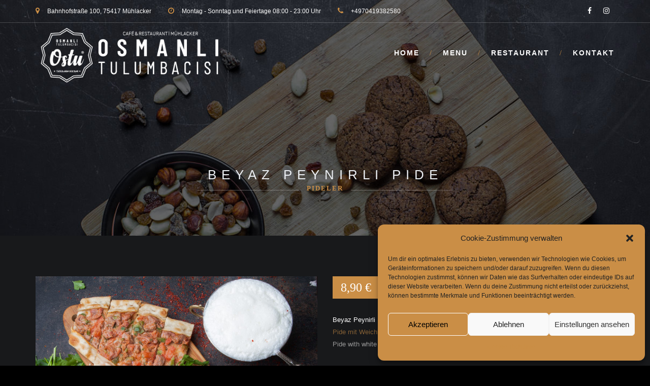

--- FILE ---
content_type: text/html; charset=UTF-8
request_url: https://ostu-restaurant-muehlacker.de/menu-item/beyaz-peynirli-pide/
body_size: 15780
content:
<!DOCTYPE html>
<html lang="de" class="">
<head>
	<meta charset="UTF-8">
	<meta name="viewport" content="width=device-width, initial-scale=1">
	<link rel="profile" href="http://gmpg.org/xfn/11">
	<link rel="pingback" href="https://ostu-restaurant-muehlacker.de/xmlrpc.php">

<title>Beyaz Peynirli Pide &#8211; Osmanli Tulumbacisi Restaurant Mühlacker</title>
<meta name='robots' content='max-image-preview:large' />
<link rel='dns-prefetch' href='//maps.google.com' />
<link rel='dns-prefetch' href='//www.googletagmanager.com' />
<link rel='dns-prefetch' href='//fonts.googleapis.com' />
<link rel="alternate" type="application/rss+xml" title="Osmanli Tulumbacisi Restaurant Mühlacker &raquo; Feed" href="https://ostu-restaurant-muehlacker.de/feed/" />
<link rel="alternate" type="application/rss+xml" title="Osmanli Tulumbacisi Restaurant Mühlacker &raquo; Kommentar-Feed" href="https://ostu-restaurant-muehlacker.de/comments/feed/" />
<link rel="alternate" type="application/rss+xml" title="Osmanli Tulumbacisi Restaurant Mühlacker &raquo; Beyaz Peynirli Pide-Kommentar-Feed" href="https://ostu-restaurant-muehlacker.de/menu-item/beyaz-peynirli-pide/feed/" />
<link rel="alternate" title="oEmbed (JSON)" type="application/json+oembed" href="https://ostu-restaurant-muehlacker.de/wp-json/oembed/1.0/embed?url=https%3A%2F%2Fostu-restaurant-muehlacker.de%2Fmenu-item%2Fbeyaz-peynirli-pide%2F" />
<link rel="alternate" title="oEmbed (XML)" type="text/xml+oembed" href="https://ostu-restaurant-muehlacker.de/wp-json/oembed/1.0/embed?url=https%3A%2F%2Fostu-restaurant-muehlacker.de%2Fmenu-item%2Fbeyaz-peynirli-pide%2F&#038;format=xml" />
<style id='wp-img-auto-sizes-contain-inline-css' type='text/css'>
img:is([sizes=auto i],[sizes^="auto," i]){contain-intrinsic-size:3000px 1500px}
/*# sourceURL=wp-img-auto-sizes-contain-inline-css */
</style>
<style id='wp-block-library-inline-css' type='text/css'>
:root{--wp-block-synced-color:#7a00df;--wp-block-synced-color--rgb:122,0,223;--wp-bound-block-color:var(--wp-block-synced-color);--wp-editor-canvas-background:#ddd;--wp-admin-theme-color:#007cba;--wp-admin-theme-color--rgb:0,124,186;--wp-admin-theme-color-darker-10:#006ba1;--wp-admin-theme-color-darker-10--rgb:0,107,160.5;--wp-admin-theme-color-darker-20:#005a87;--wp-admin-theme-color-darker-20--rgb:0,90,135;--wp-admin-border-width-focus:2px}@media (min-resolution:192dpi){:root{--wp-admin-border-width-focus:1.5px}}.wp-element-button{cursor:pointer}:root .has-very-light-gray-background-color{background-color:#eee}:root .has-very-dark-gray-background-color{background-color:#313131}:root .has-very-light-gray-color{color:#eee}:root .has-very-dark-gray-color{color:#313131}:root .has-vivid-green-cyan-to-vivid-cyan-blue-gradient-background{background:linear-gradient(135deg,#00d084,#0693e3)}:root .has-purple-crush-gradient-background{background:linear-gradient(135deg,#34e2e4,#4721fb 50%,#ab1dfe)}:root .has-hazy-dawn-gradient-background{background:linear-gradient(135deg,#faaca8,#dad0ec)}:root .has-subdued-olive-gradient-background{background:linear-gradient(135deg,#fafae1,#67a671)}:root .has-atomic-cream-gradient-background{background:linear-gradient(135deg,#fdd79a,#004a59)}:root .has-nightshade-gradient-background{background:linear-gradient(135deg,#330968,#31cdcf)}:root .has-midnight-gradient-background{background:linear-gradient(135deg,#020381,#2874fc)}:root{--wp--preset--font-size--normal:16px;--wp--preset--font-size--huge:42px}.has-regular-font-size{font-size:1em}.has-larger-font-size{font-size:2.625em}.has-normal-font-size{font-size:var(--wp--preset--font-size--normal)}.has-huge-font-size{font-size:var(--wp--preset--font-size--huge)}.has-text-align-center{text-align:center}.has-text-align-left{text-align:left}.has-text-align-right{text-align:right}.has-fit-text{white-space:nowrap!important}#end-resizable-editor-section{display:none}.aligncenter{clear:both}.items-justified-left{justify-content:flex-start}.items-justified-center{justify-content:center}.items-justified-right{justify-content:flex-end}.items-justified-space-between{justify-content:space-between}.screen-reader-text{border:0;clip-path:inset(50%);height:1px;margin:-1px;overflow:hidden;padding:0;position:absolute;width:1px;word-wrap:normal!important}.screen-reader-text:focus{background-color:#ddd;clip-path:none;color:#444;display:block;font-size:1em;height:auto;left:5px;line-height:normal;padding:15px 23px 14px;text-decoration:none;top:5px;width:auto;z-index:100000}html :where(.has-border-color){border-style:solid}html :where([style*=border-top-color]){border-top-style:solid}html :where([style*=border-right-color]){border-right-style:solid}html :where([style*=border-bottom-color]){border-bottom-style:solid}html :where([style*=border-left-color]){border-left-style:solid}html :where([style*=border-width]){border-style:solid}html :where([style*=border-top-width]){border-top-style:solid}html :where([style*=border-right-width]){border-right-style:solid}html :where([style*=border-bottom-width]){border-bottom-style:solid}html :where([style*=border-left-width]){border-left-style:solid}html :where(img[class*=wp-image-]){height:auto;max-width:100%}:where(figure){margin:0 0 1em}html :where(.is-position-sticky){--wp-admin--admin-bar--position-offset:var(--wp-admin--admin-bar--height,0px)}@media screen and (max-width:600px){html :where(.is-position-sticky){--wp-admin--admin-bar--position-offset:0px}}

/*# sourceURL=wp-block-library-inline-css */
</style><style id='global-styles-inline-css' type='text/css'>
:root{--wp--preset--aspect-ratio--square: 1;--wp--preset--aspect-ratio--4-3: 4/3;--wp--preset--aspect-ratio--3-4: 3/4;--wp--preset--aspect-ratio--3-2: 3/2;--wp--preset--aspect-ratio--2-3: 2/3;--wp--preset--aspect-ratio--16-9: 16/9;--wp--preset--aspect-ratio--9-16: 9/16;--wp--preset--color--black: #000000;--wp--preset--color--cyan-bluish-gray: #abb8c3;--wp--preset--color--white: #ffffff;--wp--preset--color--pale-pink: #f78da7;--wp--preset--color--vivid-red: #cf2e2e;--wp--preset--color--luminous-vivid-orange: #ff6900;--wp--preset--color--luminous-vivid-amber: #fcb900;--wp--preset--color--light-green-cyan: #7bdcb5;--wp--preset--color--vivid-green-cyan: #00d084;--wp--preset--color--pale-cyan-blue: #8ed1fc;--wp--preset--color--vivid-cyan-blue: #0693e3;--wp--preset--color--vivid-purple: #9b51e0;--wp--preset--gradient--vivid-cyan-blue-to-vivid-purple: linear-gradient(135deg,rgb(6,147,227) 0%,rgb(155,81,224) 100%);--wp--preset--gradient--light-green-cyan-to-vivid-green-cyan: linear-gradient(135deg,rgb(122,220,180) 0%,rgb(0,208,130) 100%);--wp--preset--gradient--luminous-vivid-amber-to-luminous-vivid-orange: linear-gradient(135deg,rgb(252,185,0) 0%,rgb(255,105,0) 100%);--wp--preset--gradient--luminous-vivid-orange-to-vivid-red: linear-gradient(135deg,rgb(255,105,0) 0%,rgb(207,46,46) 100%);--wp--preset--gradient--very-light-gray-to-cyan-bluish-gray: linear-gradient(135deg,rgb(238,238,238) 0%,rgb(169,184,195) 100%);--wp--preset--gradient--cool-to-warm-spectrum: linear-gradient(135deg,rgb(74,234,220) 0%,rgb(151,120,209) 20%,rgb(207,42,186) 40%,rgb(238,44,130) 60%,rgb(251,105,98) 80%,rgb(254,248,76) 100%);--wp--preset--gradient--blush-light-purple: linear-gradient(135deg,rgb(255,206,236) 0%,rgb(152,150,240) 100%);--wp--preset--gradient--blush-bordeaux: linear-gradient(135deg,rgb(254,205,165) 0%,rgb(254,45,45) 50%,rgb(107,0,62) 100%);--wp--preset--gradient--luminous-dusk: linear-gradient(135deg,rgb(255,203,112) 0%,rgb(199,81,192) 50%,rgb(65,88,208) 100%);--wp--preset--gradient--pale-ocean: linear-gradient(135deg,rgb(255,245,203) 0%,rgb(182,227,212) 50%,rgb(51,167,181) 100%);--wp--preset--gradient--electric-grass: linear-gradient(135deg,rgb(202,248,128) 0%,rgb(113,206,126) 100%);--wp--preset--gradient--midnight: linear-gradient(135deg,rgb(2,3,129) 0%,rgb(40,116,252) 100%);--wp--preset--font-size--small: 13px;--wp--preset--font-size--medium: 20px;--wp--preset--font-size--large: 36px;--wp--preset--font-size--x-large: 42px;--wp--preset--spacing--20: 0.44rem;--wp--preset--spacing--30: 0.67rem;--wp--preset--spacing--40: 1rem;--wp--preset--spacing--50: 1.5rem;--wp--preset--spacing--60: 2.25rem;--wp--preset--spacing--70: 3.38rem;--wp--preset--spacing--80: 5.06rem;--wp--preset--shadow--natural: 6px 6px 9px rgba(0, 0, 0, 0.2);--wp--preset--shadow--deep: 12px 12px 50px rgba(0, 0, 0, 0.4);--wp--preset--shadow--sharp: 6px 6px 0px rgba(0, 0, 0, 0.2);--wp--preset--shadow--outlined: 6px 6px 0px -3px rgb(255, 255, 255), 6px 6px rgb(0, 0, 0);--wp--preset--shadow--crisp: 6px 6px 0px rgb(0, 0, 0);}:where(.is-layout-flex){gap: 0.5em;}:where(.is-layout-grid){gap: 0.5em;}body .is-layout-flex{display: flex;}.is-layout-flex{flex-wrap: wrap;align-items: center;}.is-layout-flex > :is(*, div){margin: 0;}body .is-layout-grid{display: grid;}.is-layout-grid > :is(*, div){margin: 0;}:where(.wp-block-columns.is-layout-flex){gap: 2em;}:where(.wp-block-columns.is-layout-grid){gap: 2em;}:where(.wp-block-post-template.is-layout-flex){gap: 1.25em;}:where(.wp-block-post-template.is-layout-grid){gap: 1.25em;}.has-black-color{color: var(--wp--preset--color--black) !important;}.has-cyan-bluish-gray-color{color: var(--wp--preset--color--cyan-bluish-gray) !important;}.has-white-color{color: var(--wp--preset--color--white) !important;}.has-pale-pink-color{color: var(--wp--preset--color--pale-pink) !important;}.has-vivid-red-color{color: var(--wp--preset--color--vivid-red) !important;}.has-luminous-vivid-orange-color{color: var(--wp--preset--color--luminous-vivid-orange) !important;}.has-luminous-vivid-amber-color{color: var(--wp--preset--color--luminous-vivid-amber) !important;}.has-light-green-cyan-color{color: var(--wp--preset--color--light-green-cyan) !important;}.has-vivid-green-cyan-color{color: var(--wp--preset--color--vivid-green-cyan) !important;}.has-pale-cyan-blue-color{color: var(--wp--preset--color--pale-cyan-blue) !important;}.has-vivid-cyan-blue-color{color: var(--wp--preset--color--vivid-cyan-blue) !important;}.has-vivid-purple-color{color: var(--wp--preset--color--vivid-purple) !important;}.has-black-background-color{background-color: var(--wp--preset--color--black) !important;}.has-cyan-bluish-gray-background-color{background-color: var(--wp--preset--color--cyan-bluish-gray) !important;}.has-white-background-color{background-color: var(--wp--preset--color--white) !important;}.has-pale-pink-background-color{background-color: var(--wp--preset--color--pale-pink) !important;}.has-vivid-red-background-color{background-color: var(--wp--preset--color--vivid-red) !important;}.has-luminous-vivid-orange-background-color{background-color: var(--wp--preset--color--luminous-vivid-orange) !important;}.has-luminous-vivid-amber-background-color{background-color: var(--wp--preset--color--luminous-vivid-amber) !important;}.has-light-green-cyan-background-color{background-color: var(--wp--preset--color--light-green-cyan) !important;}.has-vivid-green-cyan-background-color{background-color: var(--wp--preset--color--vivid-green-cyan) !important;}.has-pale-cyan-blue-background-color{background-color: var(--wp--preset--color--pale-cyan-blue) !important;}.has-vivid-cyan-blue-background-color{background-color: var(--wp--preset--color--vivid-cyan-blue) !important;}.has-vivid-purple-background-color{background-color: var(--wp--preset--color--vivid-purple) !important;}.has-black-border-color{border-color: var(--wp--preset--color--black) !important;}.has-cyan-bluish-gray-border-color{border-color: var(--wp--preset--color--cyan-bluish-gray) !important;}.has-white-border-color{border-color: var(--wp--preset--color--white) !important;}.has-pale-pink-border-color{border-color: var(--wp--preset--color--pale-pink) !important;}.has-vivid-red-border-color{border-color: var(--wp--preset--color--vivid-red) !important;}.has-luminous-vivid-orange-border-color{border-color: var(--wp--preset--color--luminous-vivid-orange) !important;}.has-luminous-vivid-amber-border-color{border-color: var(--wp--preset--color--luminous-vivid-amber) !important;}.has-light-green-cyan-border-color{border-color: var(--wp--preset--color--light-green-cyan) !important;}.has-vivid-green-cyan-border-color{border-color: var(--wp--preset--color--vivid-green-cyan) !important;}.has-pale-cyan-blue-border-color{border-color: var(--wp--preset--color--pale-cyan-blue) !important;}.has-vivid-cyan-blue-border-color{border-color: var(--wp--preset--color--vivid-cyan-blue) !important;}.has-vivid-purple-border-color{border-color: var(--wp--preset--color--vivid-purple) !important;}.has-vivid-cyan-blue-to-vivid-purple-gradient-background{background: var(--wp--preset--gradient--vivid-cyan-blue-to-vivid-purple) !important;}.has-light-green-cyan-to-vivid-green-cyan-gradient-background{background: var(--wp--preset--gradient--light-green-cyan-to-vivid-green-cyan) !important;}.has-luminous-vivid-amber-to-luminous-vivid-orange-gradient-background{background: var(--wp--preset--gradient--luminous-vivid-amber-to-luminous-vivid-orange) !important;}.has-luminous-vivid-orange-to-vivid-red-gradient-background{background: var(--wp--preset--gradient--luminous-vivid-orange-to-vivid-red) !important;}.has-very-light-gray-to-cyan-bluish-gray-gradient-background{background: var(--wp--preset--gradient--very-light-gray-to-cyan-bluish-gray) !important;}.has-cool-to-warm-spectrum-gradient-background{background: var(--wp--preset--gradient--cool-to-warm-spectrum) !important;}.has-blush-light-purple-gradient-background{background: var(--wp--preset--gradient--blush-light-purple) !important;}.has-blush-bordeaux-gradient-background{background: var(--wp--preset--gradient--blush-bordeaux) !important;}.has-luminous-dusk-gradient-background{background: var(--wp--preset--gradient--luminous-dusk) !important;}.has-pale-ocean-gradient-background{background: var(--wp--preset--gradient--pale-ocean) !important;}.has-electric-grass-gradient-background{background: var(--wp--preset--gradient--electric-grass) !important;}.has-midnight-gradient-background{background: var(--wp--preset--gradient--midnight) !important;}.has-small-font-size{font-size: var(--wp--preset--font-size--small) !important;}.has-medium-font-size{font-size: var(--wp--preset--font-size--medium) !important;}.has-large-font-size{font-size: var(--wp--preset--font-size--large) !important;}.has-x-large-font-size{font-size: var(--wp--preset--font-size--x-large) !important;}
/*# sourceURL=global-styles-inline-css */
</style>

<style id='classic-theme-styles-inline-css' type='text/css'>
/*! This file is auto-generated */
.wp-block-button__link{color:#fff;background-color:#32373c;border-radius:9999px;box-shadow:none;text-decoration:none;padding:calc(.667em + 2px) calc(1.333em + 2px);font-size:1.125em}.wp-block-file__button{background:#32373c;color:#fff;text-decoration:none}
/*# sourceURL=/wp-includes/css/classic-themes.min.css */
</style>
<link rel='stylesheet' id='contact-form-7-css' href='https://ostu-restaurant-muehlacker.de/wp-content/plugins/contact-form-7/includes/css/styles.css?ver=5.6.4' type='text/css' media='all' />
<link rel='stylesheet' id='cmplz-general-css' href='https://ostu-restaurant-muehlacker.de/wp-content/plugins/complianz-gdpr/assets/css/cookieblocker.min.css?ver=6.3.9' type='text/css' media='all' />
<link data-service="google-fonts" data-category="marketing" rel='stylesheet' id='delizus-fonts-css' href="#" data-href='https://fonts.googleapis.com/css?family=Montserrat%3A400%2C200%2C300%2C500%2C600%2C700%2C800%7COpen+Sans%3A400%2C400italic%2C600%2C600italic%2C700%2C700italic%7CAllura%7CVarela+Round%7CLora%3A400%2C400i%2C700%2C700i%7COswald%3A300%2C400%2C700&#038;subset=latin%2Clatin-ext' type='text/css' media='all' />
<link rel='stylesheet' id='bootstrap-css' href='https://ostu-restaurant-muehlacker.de/wp-content/themes/delizus/css/bootstrap.css?ver=6.9' type='text/css' media='all' />
<link rel='stylesheet' id='animate-css' href='https://ostu-restaurant-muehlacker.de/wp-content/themes/delizus/css/animate.css?ver=6.9' type='text/css' media='all' />
<link rel='stylesheet' id='plugin-css' href='https://ostu-restaurant-muehlacker.de/wp-content/themes/delizus/css/plugin.css?ver=6.9' type='text/css' media='all' />
<link rel='stylesheet' id='font-awesome-css' href='https://ostu-restaurant-muehlacker.de/wp-content/themes/delizus/fonts/font-awesome/css/font-awesome.css?ver=6.9' type='text/css' media='all' />
<link rel='stylesheet' id='elegant-css' href='https://ostu-restaurant-muehlacker.de/wp-content/themes/delizus/fonts/elegant_font/HTML_CSS/style.css?ver=6.9' type='text/css' media='all' />
<link rel='stylesheet' id='etline-css' href='https://ostu-restaurant-muehlacker.de/wp-content/themes/delizus/fonts/et-line-font/style.css?ver=6.9' type='text/css' media='all' />
<link rel='stylesheet' id='magnific-css' href='https://ostu-restaurant-muehlacker.de/wp-content/themes/delizus/css/magnific-popup.css?ver=6.9' type='text/css' media='all' />
<link rel='stylesheet' id='owl-carousel-css' href='https://ostu-restaurant-muehlacker.de/wp-content/themes/delizus/css/owl.carousel.css?ver=6.9' type='text/css' media='all' />
<link rel='stylesheet' id='owl-theme-css' href='https://ostu-restaurant-muehlacker.de/wp-content/themes/delizus/css/owl.theme.css?ver=6.9' type='text/css' media='all' />
<link rel='stylesheet' id='owl-transitions-css' href='https://ostu-restaurant-muehlacker.de/wp-content/themes/delizus/css/owl.transitions.css?ver=6.9' type='text/css' media='all' />
<link rel='stylesheet' id='delizus-style-css' href='https://ostu-restaurant-muehlacker.de/wp-content/themes/delizus/style.css?ver=6.9' type='text/css' media='all' />
<link rel='stylesheet' id='delizus-color-css' href='https://ostu-restaurant-muehlacker.de/wp-content/themes/delizus/css/colors/brown.css?ver=6.9' type='text/css' media='all' />
<link rel='stylesheet' id='delizus-dark-css' href='https://ostu-restaurant-muehlacker.de/wp-content/themes/delizus/css/dark.css?ver=6.9' type='text/css' media='all' />
<link rel='stylesheet' id='js_composer_front-css' href='https://ostu-restaurant-muehlacker.de/wp-content/plugins/js_composer/assets/css/js_composer.min.css?ver=6.10.0' type='text/css' media='all' />
<link rel='stylesheet' id='wp-add-custom-css-css' href='https://ostu-restaurant-muehlacker.de?display_custom_css=css&#038;ver=6.9' type='text/css' media='all' />
<script type="text/javascript" src="https://ostu-restaurant-muehlacker.de/wp-includes/js/jquery/jquery.min.js?ver=3.7.1" id="jquery-core-js"></script>
<script type="text/javascript" src="https://ostu-restaurant-muehlacker.de/wp-includes/js/jquery/jquery-migrate.min.js?ver=3.4.1" id="jquery-migrate-js"></script>
<script data-service="google-maps" data-category="marketing" type="text/plain" data-cmplz-src="https://maps.google.com/maps/api/js?key=AIzaSyAvpnlHRidMIU374bKM5-sx8ruc01OvDjI&amp;ver=6.9" id="mapapi-js"></script>
<script type="text/javascript" src="https://ostu-restaurant-muehlacker.de/wp-content/themes/delizus/js/owl.carousel.js?ver=6.9" id="owl-carousel-js"></script>

<!-- Von Site Kit hinzugefügtes Google-Analytics-Snippet -->
<script data-service="google-analytics" data-category="statistics" type="text/plain" data-cmplz-src="https://www.googletagmanager.com/gtag/js?id=UA-252741816-1" id="google_gtagjs-js" async></script>
<script type="text/javascript" id="google_gtagjs-js-after">
/* <![CDATA[ */
window.dataLayer = window.dataLayer || [];function gtag(){dataLayer.push(arguments);}
gtag('set', 'linker', {"domains":["ostu-restaurant-muehlacker.de"]} );
gtag("js", new Date());
gtag("set", "developer_id.dZTNiMT", true);
gtag("config", "UA-252741816-1", {"anonymize_ip":true});
gtag("config", "G-7ML8ZMZ37V");
//# sourceURL=google_gtagjs-js-after
/* ]]> */
</script>

<!-- Ende des von Site Kit hinzugefügten Google-Analytics-Snippets -->
<link rel="https://api.w.org/" href="https://ostu-restaurant-muehlacker.de/wp-json/" /><link rel="EditURI" type="application/rsd+xml" title="RSD" href="https://ostu-restaurant-muehlacker.de/xmlrpc.php?rsd" />
<meta name="generator" content="WordPress 6.9" />
<link rel="canonical" href="https://ostu-restaurant-muehlacker.de/menu-item/beyaz-peynirli-pide/" />
<link rel='shortlink' href='https://ostu-restaurant-muehlacker.de/?p=772' />
<meta name="generator" content="Site Kit by Google 1.90.1" /><style>.cmplz-hidden{display:none!important;}</style><style type="text/css">.bg-color,
			section.bg-color,
			section.call-to-action,
			#mainmenu li li a:hover,
			#mainmenu ul li:hover > a,
			.price-row,
			.blog-list .date,
			.blog-read .date,
			.slider-info .text1,
			.btn-primary,
			.bg-id-color,
			.pagination > .active > a,
			.pagination li span,
			.pagination > .active > a:hover,
			.pagination > .active > span:hover,
			.pagination > .active > a:focus,
			.pagination > .active > span:focus,
			.dropcap,
			.fullwidthbanner-container a.btn,
			.feature-box-big-icon i,
			#testimonial-full,
			.icon-deco i,
			.blog-list .date-box .day,
			.bloglist .date-box .day,
			.feature-box-small-icon .border,
			.small-border,
			#jpreBar,
			.date-post,
			.team-list .small-border,
			.de-team-list .small-border,
			.btn-line:hover,a.btn-line:hover,
			.btn-line.hover,a.btn-line.hover,
			.owl-arrow span,
			.de-progress .progress-bar,
			#btn-close-x:hover,
			.box-fx .info,
			.de_testi blockquote:before,
			.btn-more,
			.widget .small-border,
			.product img:hover,
			#btn-search,
			.de_tab.timeline li.active .dot,
			.btn-id,
			.small-border,
			#back-to-top,
			.owl-theme .owl-controls .owl-page.active span,
			#subheader .small-border-deco span,
			#services-list li a:hover,
			.timeline .tl-block .tl-line,
			.de_tab.tab_style_2 .de_nav li.active span,
			.sidebar .widget_recent_entries .post-date,
			.owl-custom-nav .btn-next:before,
			.owl-custom-nav .btn-prev:before,
			.de_tab.tab_steps.style-2 .de_nav li.active span,
			.feature-box-small-icon.style-2 .number.bg-color,
			a.btn-solid,.btn-solid,
			.tiny-border, .pagination li span:hover,
			.post-menu-view .price,
			form.form-inline button:hover,
			.form-submit #submit,
			.rtb-booking-form button,
			.de_dark.wpb-js-composer div.vc_tta-color-grey.vc_tta-style-classic .vc_tta-tab.vc_active>a
			{
				background-color:#ca8e46;
			}

			.feature-box i,
			#mainmenu li:hover > ul,
			#mainmenu li:hover > a,
			.date-box .day,
			.slider_text h1,
			.id-color,
			.pricing-box li h1,
			.title span,
			i.large:hover,
			.feature-box-small-icon-2 i,
			address span i,
			.pricing-dark .pricing-box li.price-row,
			.ratings i,
			#mainmenu a:hover,
			#mainmenu a.active,
			header.smaller #mainmenu a.active,
			.pricing-dark .pricing-box li.price-row,
			.dark .feature-box-small-icon i,
			a.btn-slider:after,
			.feature-box-small-icon i,
			.feature-box-small-icon .number,
			.box-icon-simple i,
			a.btn-line:after,
			.team-list .social a,
			.de_contact_info i,
			.dark .btn-line:hover:after, .dark a.btn-line:hover:after, .dark a.btn-line.hover:after,
			a.btn-text:after,
			.separator span  i,
			address span strong,
			.de_tab.tab_steps .de_nav li span:hover,
			.de_testi_by,
			.pf_text,
			.widget_tags li a,
			.dark .btn-line:after, .dark  a.btn-line:after,
			.crumb a,
			.btn-right:after,
			.btn-left:before,
			#mainmenu li a:after,
			header .info .social i:hover,
			#back-to-top:hover:before,
			#services-list li.active,
			#services-list li.active a:after,
			.sub-item-service .c3,
			.article-list .date-time span:before,
			h2 .teaser,
			#subheader h2 span,
			.wpb-js-composer div.vc_tta-color-grey.vc_tta-style-classic .vc_tta-tab.vc_active>a,
			.wpb-js-composer div.vc_tta-color-grey.vc_tta-style-classic .vc_tta-tab>a:hover,
			.de_dark.wpb-js-composer div.vc_tta.vc_general.menu-tabs .vc_tta-tab.vc_active > a
			{
				color:#ca8e46;
			}

			.id-color, h1.big b{
				color: #ca8e46!important;
			}

			.feature-box i,
			.pagination > .active > a,
			.pagination li span:hover,
			.pagination > .active > a:hover,
			.pagination > .active > span:hover,
			.pagination > .active > a:focus,
			.pagination > .active > span:focus
			.feature-box-big-icon i:after,
			.social-icons i, .pagination li span,
			.btn-line:hover,a.btn-line:hover,
			.btn-line.hover,a.btn-line.hover,
			.product img:hover, .de_dark a.read_more, .de_dark a.btn-underline,
			#contact_form input[type=text]:focus, #contact_form input[type=email]:focus, #contact_form input[type=tel]:focus,
			#contact_form textarea:focus, #search:focus,
			#contact_form .de_light input[type=text]:focus, #contact_form .de_lighttextarea:focus, #contact_form .de_light #search:focus,
			.form-transparent input[type=text]:focus, .form-transparent textarea:focus, .form-transparent input[type=email]:focus,
			.wpb-js-composer div.vc_tta-tabs:not([class*=vc_tta-gap]):not(.vc_tta-o-no-fill).vc_tta-tabs-position-top .vc_tta-tab.vc_active>a,
			.de_dark.wpb-js-composer div.vc_tta.vc_general.menu-tabs .vc_tta-tab.vc_active{
				border-color:#ca8e46;
			}

			.box-fx .inner,
			.dark .box-fx .inner,
			.blog-list img,
			.arrow-up,
			.very-big-white,
			a.btn-underline,.btn-underline,
			.menu-item h3,
			h1.under-color,
			.rtb-booking-form fieldset input:focus,
			.rtb-booking-form fieldset select:focus,
			.rtb-booking-form fieldset textarea:focus
			{
				border-bottom-color:#ca8e46;
			}

			.arrow-down{
				border-top-color:#ca8e46;
			}

			.callbacks_nav {
				background-color:#ca8e46;
			}


			.de_tab .de_nav li span {
			border-top: 3px solid #ca8e46;
			}

			.feature-box-big-icon i:after {
			border-color: #ca8e46 transparent;
			}

			.de_review li.active img{
				border:solid 4px #ca8e46;
			}

			.preloader1{
				border-top-color:#ca8e46;
			}

			blockquote{
			border-left-color:#ca8e46;
			}
			</style><style type="text/css">#mainmenu > li > a{ font-size: 14px; }#logo img { width: 350px; }header h1#logo { margin: 10px   ; }.smaller h1#logo { margin: 0 0 0 0; }section.bg-error{ height: 750px; }.subfooter{ padding: 80pxpx 0; }#subheader{ background-image: url(https://ostu-restaurant-muehlacker.de/wp-content/uploads/2022/12/wide3.jpg); }</style><meta name="generator" content="Powered by WPBakery Page Builder - drag and drop page builder for WordPress."/>
<meta name="generator" content="Powered by Slider Revolution 6.6.7 - responsive, Mobile-Friendly Slider Plugin for WordPress with comfortable drag and drop interface." />
<link rel="icon" href="https://ostu-restaurant-muehlacker.de/wp-content/uploads/2022/11/cropped-ostu-logo-yeni-32x32.png" sizes="32x32" />
<link rel="icon" href="https://ostu-restaurant-muehlacker.de/wp-content/uploads/2022/11/cropped-ostu-logo-yeni-192x192.png" sizes="192x192" />
<link rel="apple-touch-icon" href="https://ostu-restaurant-muehlacker.de/wp-content/uploads/2022/11/cropped-ostu-logo-yeni-180x180.png" />
<meta name="msapplication-TileImage" content="https://ostu-restaurant-muehlacker.de/wp-content/uploads/2022/11/cropped-ostu-logo-yeni-270x270.png" />
<script>function setREVStartSize(e){
			//window.requestAnimationFrame(function() {
				window.RSIW = window.RSIW===undefined ? window.innerWidth : window.RSIW;
				window.RSIH = window.RSIH===undefined ? window.innerHeight : window.RSIH;
				try {
					var pw = document.getElementById(e.c).parentNode.offsetWidth,
						newh;
					pw = pw===0 || isNaN(pw) || (e.l=="fullwidth" || e.layout=="fullwidth") ? window.RSIW : pw;
					e.tabw = e.tabw===undefined ? 0 : parseInt(e.tabw);
					e.thumbw = e.thumbw===undefined ? 0 : parseInt(e.thumbw);
					e.tabh = e.tabh===undefined ? 0 : parseInt(e.tabh);
					e.thumbh = e.thumbh===undefined ? 0 : parseInt(e.thumbh);
					e.tabhide = e.tabhide===undefined ? 0 : parseInt(e.tabhide);
					e.thumbhide = e.thumbhide===undefined ? 0 : parseInt(e.thumbhide);
					e.mh = e.mh===undefined || e.mh=="" || e.mh==="auto" ? 0 : parseInt(e.mh,0);
					if(e.layout==="fullscreen" || e.l==="fullscreen")
						newh = Math.max(e.mh,window.RSIH);
					else{
						e.gw = Array.isArray(e.gw) ? e.gw : [e.gw];
						for (var i in e.rl) if (e.gw[i]===undefined || e.gw[i]===0) e.gw[i] = e.gw[i-1];
						e.gh = e.el===undefined || e.el==="" || (Array.isArray(e.el) && e.el.length==0)? e.gh : e.el;
						e.gh = Array.isArray(e.gh) ? e.gh : [e.gh];
						for (var i in e.rl) if (e.gh[i]===undefined || e.gh[i]===0) e.gh[i] = e.gh[i-1];
											
						var nl = new Array(e.rl.length),
							ix = 0,
							sl;
						e.tabw = e.tabhide>=pw ? 0 : e.tabw;
						e.thumbw = e.thumbhide>=pw ? 0 : e.thumbw;
						e.tabh = e.tabhide>=pw ? 0 : e.tabh;
						e.thumbh = e.thumbhide>=pw ? 0 : e.thumbh;
						for (var i in e.rl) nl[i] = e.rl[i]<window.RSIW ? 0 : e.rl[i];
						sl = nl[0];
						for (var i in nl) if (sl>nl[i] && nl[i]>0) { sl = nl[i]; ix=i;}
						var m = pw>(e.gw[ix]+e.tabw+e.thumbw) ? 1 : (pw-(e.tabw+e.thumbw)) / (e.gw[ix]);
						newh =  (e.gh[ix] * m) + (e.tabh + e.thumbh);
					}
					var el = document.getElementById(e.c);
					if (el!==null && el) el.style.height = newh+"px";
					el = document.getElementById(e.c+"_wrapper");
					if (el!==null && el) {
						el.style.height = newh+"px";
						el.style.display = "block";
					}
				} catch(e){
					console.log("Failure at Presize of Slider:" + e)
				}
			//});
		  };</script>
<style id="kirki-inline-styles"></style><style type="text/css" data-type="vc_shortcodes-custom-css">.vc_custom_1488949351268{padding-top: 0px !important;}</style><noscript><style> .wpb_animate_when_almost_visible { opacity: 1; }</style></noscript>    
<link rel='stylesheet' id='rs-plugin-settings-css' href='https://ostu-restaurant-muehlacker.de/wp-content/plugins/revslider/public/assets/css/rs6.css?ver=6.6.7' type='text/css' media='all' />
<style id='rs-plugin-settings-inline-css' type='text/css'>
#rs-demo-id {}
/*# sourceURL=rs-plugin-settings-inline-css */
</style>
</head>


<body data-cmplz=1 class="wp-singular menu-template-default single single-menu postid-772 wp-theme-delizus de_dark delizus-theme-ver-1.1.0 wordpress-version-6.9 wpb-js-composer js-comp-ver-6.10.0 vc_responsive" >
    
    <div id="wrapper">
        <header class="">
                        <div class="info">
                <div class="container">
                    <div class="row">
                        <div class="col-md-10">
                                                                                    <div class="col">
                                                                <div class="col">
                                    <span class="id-color"><i class="fa fa fa-map-marker"></i></span>Bahnhofstraße 100,
75417 Mühlacker                                </div>
                                                                <div class="col">
                                    <span class="id-color"><i class="fa fa fa-clock-o"></i></span>Montag - Sonntag und Feiertage 08:00 - 23:00 Uhr                                </div>
                                                                <div class="col">
                                    <span class="id-color"><i class="fa fa fa-phone"></i></span><a href="tel:004970419382580">+4970419382580</a>                                </div>
                                                            </div>
                                                    </div>
                        <div class="col-md-2 text-right">
                                                                                    <div class="col social">
                                                                <a href="https://www.facebook.com/Osmanli-Tulumbacisi-Mhlacker-Caf-Restaurant-107838292159280"><i class="fa fa fa-facebook" aria-hidden="true"></i></a>
                                                                <a href="https://www.instagram.com/osmanli.tulumbacisi.muehlacker/"><i class="fa fa fa-instagram" aria-hidden="true"></i></a>
                                                            </div>
                                                    </div>
                    </div>
                </div>
            </div>
            
            <div class="container">
                <div class="row">
                    <div class="col-md-12">
                        <!-- logo begin -->
                        <h1 id="logo">
                                                        <a href="https://ostu-restaurant-muehlacker.de/">
                                <img class="logo" src="https://ostu-restaurant-muehlacker.de/wp-content/uploads/2022/12/Ostu-white.png" class="img-responsive" alt="">
                                <img class="logo-2" src="https://ostu-restaurant-muehlacker.de/wp-content/uploads/2022/11/ostu-logo.png" class="img-responsive" alt="">
                            </a>                            
                        </h1>
                        <!-- logo close -->

                        <!-- small button begin -->
                        <span id="menu-btn"></span>
                        <!-- small button close -->

                        <!-- mainmenu begin -->
                        <nav>
                            <ul id="mainmenu" class="line-separator"><li id="menu-item-867" class="menu-item menu-item-type-post_type menu-item-object-page menu-item-home menu-item-867"><a  title="Home" href="https://ostu-restaurant-muehlacker.de/">Home</a></li>
<li id="menu-item-473" class="menu-item menu-item-type-post_type menu-item-object-page menu-item-has-children menu-item-473"><a  title="Menu" href="https://ostu-restaurant-muehlacker.de/menu/">Menu </a>
<ul role="menu" class="">
	<li id="menu-item-850" class="menu-item menu-item-type-custom menu-item-object-custom menu-item-850"><a  title="Frühstück" href="/menu/#kahvalti">Frühstück</a></li>
	<li id="menu-item-852" class="menu-item menu-item-type-custom menu-item-object-custom menu-item-852"><a  title="Suppen" href="/menu/#corbalar">Suppen</a></li>
	<li id="menu-item-853" class="menu-item menu-item-type-custom menu-item-object-custom menu-item-853"><a  title="Vorspeisen" href="/menu/#mezeler">Vorspeisen</a></li>
	<li id="menu-item-854" class="menu-item menu-item-type-custom menu-item-object-custom menu-item-854"><a  title="Salate" href="/menu/#salatalar">Salate</a></li>
	<li id="menu-item-855" class="menu-item menu-item-type-custom menu-item-object-custom menu-item-855"><a  title="Tagesgerichte" href="/menu/#ev-yemekleri">Tagesgerichte</a></li>
	<li id="menu-item-857" class="menu-item menu-item-type-custom menu-item-object-custom menu-item-857"><a  title="Kinder Menü" href="/menu/#cocuk-menu">Kinder Menü</a></li>
	<li id="menu-item-858" class="menu-item menu-item-type-custom menu-item-object-custom menu-item-858"><a  title="Grillgerichte" href="/menu/#izgaralar">Grillgerichte</a></li>
	<li id="menu-item-859" class="menu-item menu-item-type-custom menu-item-object-custom menu-item-859"><a  title="Güveç ve Sac Yemekleri" href="/menu/#guvec">Güveç ve Sac Yemekleri</a></li>
	<li id="menu-item-861" class="menu-item menu-item-type-custom menu-item-object-custom menu-item-861"><a  title="Pide" href="/menu/#pideler">Pide</a></li>
	<li id="menu-item-862" class="menu-item menu-item-type-custom menu-item-object-custom menu-item-862"><a  title="Osmanlı Tulumbası" href="/menu/#osmanli-tulumbasi">Osmanlı Tulumbası</a></li>
	<li id="menu-item-863" class="menu-item menu-item-type-custom menu-item-object-custom menu-item-863"><a  title="Dessert" href="/menu/#tatlilar">Dessert</a></li>
	<li id="menu-item-864" class="menu-item menu-item-type-custom menu-item-object-custom menu-item-864"><a  title="Softdrinks" href="/menu/#icecekler">Softdrinks</a></li>
	<li id="menu-item-865" class="menu-item menu-item-type-custom menu-item-object-custom menu-item-865"><a  title="Heisse Getränke" href="/menu/#sicak-icecekler">Heisse Getränke</a></li>
</ul>
</li>
<li id="menu-item-471" class="menu-item menu-item-type-post_type menu-item-object-page menu-item-471"><a  title="Restaurant" href="https://ostu-restaurant-muehlacker.de/restaurant/">Restaurant</a></li>
<li id="menu-item-470" class="menu-item menu-item-type-post_type menu-item-object-page menu-item-470"><a  title="Kontakt" href="https://ostu-restaurant-muehlacker.de/kontakt/">Kontakt</a></li>
</ul>    
                        </nav>

                    </div>
                    <!-- mainmenu close -->

                </div>
            </div>
        </header>

<!-- subheader -->
    <section id="subheader" data-stellar-background-ratio=".3" style="background-image: url(https://ostu-restaurant-muehlacker.de/wp-content/uploads/2017/03/subheader-6-1.jpg);">
        <div class="container">
            <div class="row">
                <div class="col-md-12">
                    <h1>Beyaz Peynirli Pide</h1>
                    <h2>
                        <span>Pideler</span>                    </h2>
                </div>
            </div>
        </div>
    </section>
    <!-- subheader close -->
    

    <section class="wpb-content-wrapper"><section class="vc_rows wpb_row vc_row-fluid" ><div class="container"><div class="row"><div class="wpb_column vc_column_container vc_col-sm-12 vc_col-md-6"><div class="vc_column-inner"><div class="wpb_wrapper">
	<div  class="wpb_single_image wpb_content_element vc_align_left">
		
		<figure class="wpb_wrapper vc_figure">
			<div class="vc_single_image-wrapper   vc_box_border_grey"><img fetchpriority="high" decoding="async" width="2560" height="2560" src="https://ostu-restaurant-muehlacker.de/wp-content/uploads/2022/12/top-view-pide-with-pieces-meat-parsley-lemon-knife-ayran-cutting-board-scaled.jpg" class="vc_single_image-img attachment-full" alt="" title="Top view pide with pieces of meat and parsley and lemon and knife and ayran in cutting board on stone background" srcset="https://ostu-restaurant-muehlacker.de/wp-content/uploads/2022/12/top-view-pide-with-pieces-meat-parsley-lemon-knife-ayran-cutting-board-scaled.jpg 2560w, https://ostu-restaurant-muehlacker.de/wp-content/uploads/2022/12/top-view-pide-with-pieces-meat-parsley-lemon-knife-ayran-cutting-board-300x300.jpg 300w, https://ostu-restaurant-muehlacker.de/wp-content/uploads/2022/12/top-view-pide-with-pieces-meat-parsley-lemon-knife-ayran-cutting-board-1024x1024.jpg 1024w, https://ostu-restaurant-muehlacker.de/wp-content/uploads/2022/12/top-view-pide-with-pieces-meat-parsley-lemon-knife-ayran-cutting-board-150x150.jpg 150w, https://ostu-restaurant-muehlacker.de/wp-content/uploads/2022/12/top-view-pide-with-pieces-meat-parsley-lemon-knife-ayran-cutting-board-768x768.jpg 768w, https://ostu-restaurant-muehlacker.de/wp-content/uploads/2022/12/top-view-pide-with-pieces-meat-parsley-lemon-knife-ayran-cutting-board-200x200.jpg 200w, https://ostu-restaurant-muehlacker.de/wp-content/uploads/2022/12/top-view-pide-with-pieces-meat-parsley-lemon-knife-ayran-cutting-board-1536x1536.jpg 1536w, https://ostu-restaurant-muehlacker.de/wp-content/uploads/2022/12/top-view-pide-with-pieces-meat-parsley-lemon-knife-ayran-cutting-board-2048x2048.jpg 2048w" sizes="(max-width: 2560px) 100vw, 2560px" /></div>
		</figure>
	</div>
</div></div></div><div class="wpb_column vc_column_container vc_col-sm-12 vc_col-md-6"><div class="vc_column-inner"><div class="wpb_wrapper">
	<div class="wpb_text_column wpb_content_element " >
		<div class="wpb_wrapper">
			<div class="post-menu-view">
<div class="price">8,90 €</div>
<div class="spacer-single"></div>
</div>

		</div>
	</div>

	<div class="wpb_text_column wpb_content_element  tr-color" >
		<div class="wpb_wrapper">
			<p>Beyaz Peynirli Pide</p>

		</div>
	</div>

	<div class="wpb_text_column wpb_content_element  de-color" >
		<div class="wpb_wrapper">
			<p>Pide mit Weichkäse</p>

		</div>
	</div>

	<div class="wpb_text_column wpb_content_element " >
		<div class="wpb_wrapper">
			<p>Pide with white cheese</p>

		</div>
	</div>

	<div class="wpb_text_column wpb_content_element " >
		<div class="wpb_wrapper">
			<div class="post-menu-view">
<div class="spacer-single"></div>
<div class="dish">1,3</div>
</div>

		</div>
	</div>
</div></div></div></div></div><div class="clearfix"></div></section><section class="vc_rows wpb_row vc_row-fluid vc_custom_1488949351268" ><div class="container"><div class="row"><div class="wpb_column vc_column_container vc_col-sm-12"><div class="vc_column-inner"><div class="wpb_wrapper">
	<h2 class="text-center">
		<span class="teaser"></span>
		</h2>
		
			<div class="row">        <div class="col-md-3 col-sm-6 mb30">
            <div class="post-menu s1">
                <a href="https://ostu-restaurant-muehlacker.de/menu-item/kuecuek-coban-salatasi/"><img decoding="async" src="https://ostu-restaurant-muehlacker.de/wp-content/uploads/2022/12/top-view-delicious-vegetable-salad-sliced-food-with-fresh-ingredients-dark-background-salad-meal-snack-lunch-food-color-scaled.jpg" alt="" /></a>
                <div class="sub-item-service meta">
                    <div class="c1"><a href="https://ostu-restaurant-muehlacker.de/menu-item/kuecuek-coban-salatasi/">Küçük Çoban Salatası</a></div>
                    <div class="c3">6,50 €</div>
                </div>
                <div class="service-text meta-content"><p>Feine Tomaten, Gurken und Peperoni mit Granatapfelsirup</p>
</div>            </div>
        </div>
           
    	        <div class="col-md-3 col-sm-6 mb30">
            <div class="post-menu s1">
                <a href="https://ostu-restaurant-muehlacker.de/menu-item/bueyuek-coban-salatasi/"><img decoding="async" src="https://ostu-restaurant-muehlacker.de/wp-content/uploads/2022/12/top-view-delicious-vegetable-salad-sliced-food-with-fresh-ingredients-dark-background-salad-meal-snack-lunch-food-color-scaled.jpg" alt="" /></a>
                <div class="sub-item-service meta">
                    <div class="c1"><a href="https://ostu-restaurant-muehlacker.de/menu-item/bueyuek-coban-salatasi/">Büyük Çoban Salatası</a></div>
                    <div class="c3">8,50 €</div>
                </div>
                <div class="service-text meta-content"><p>Feine Tomaten, Gurken und Peperoni mit Granatapfelsirup</p>
</div>            </div>
        </div>
           
    	        <div class="col-md-3 col-sm-6 mb30">
            <div class="post-menu s1">
                <a href="https://ostu-restaurant-muehlacker.de/menu-item/karisik-peynirli-akdeniz-salatasi/"><img decoding="async" src="https://ostu-restaurant-muehlacker.de/wp-content/uploads/2022/12/top-view-delicious-vegetable-salad-sliced-food-with-fresh-ingredients-dark-background-salad-meal-snack-lunch-food-color-scaled.jpg" alt="" /></a>
                <div class="sub-item-service meta">
                    <div class="c1"><a href="https://ostu-restaurant-muehlacker.de/menu-item/karisik-peynirli-akdeniz-salatasi/">Karışık Peynirli Akdeniz Salatası</a></div>
                    <div class="c3">8,50 €</div>
                </div>
                <div class="service-text meta-content"><p>Gemischter Salat mit Weichkäse, Schnittkäse, Tomaten, Gurken und Peperoni mit spezieller Osmanlısoße</p>
3</div>            </div>
        </div>
           
    	        <div class="col-md-3 col-sm-6 mb30">
            <div class="post-menu s1">
                <a href="https://ostu-restaurant-muehlacker.de/menu-item/tonbalikli-akdeniz-salatasi/"><img decoding="async" src="https://ostu-restaurant-muehlacker.de/wp-content/uploads/2022/12/top-view-delicious-vegetable-salad-sliced-food-with-fresh-ingredients-dark-background-salad-meal-snack-lunch-food-color-scaled.jpg" alt="" /></a>
                <div class="sub-item-service meta">
                    <div class="c1"><a href="https://ostu-restaurant-muehlacker.de/menu-item/tonbalikli-akdeniz-salatasi/">Tonbalıklı Akdeniz Salatası</a></div>
                    <div class="c3">8,90 €</div>
                </div>
                <div class="service-text meta-content"><p>Gemischter Salat mit Thunfisch, Zwiebeln, gekochtes Ei, Tomaten, Gurken, Peperoni, Olivenöl und Zitronensaft</p>
2</div>            </div>
        </div>
          </div>	<div class="row">        <div class="col-md-3 col-sm-6 mb30">
            <div class="post-menu s1">
                <a href="https://ostu-restaurant-muehlacker.de/menu-item/izgara-pilicli-akdeniz-salatasi/"><img decoding="async" src="https://ostu-restaurant-muehlacker.de/wp-content/uploads/2022/12/top-view-delicious-vegetable-salad-sliced-food-with-fresh-ingredients-dark-background-salad-meal-snack-lunch-food-color-scaled.jpg" alt="" /></a>
                <div class="sub-item-service meta">
                    <div class="c1"><a href="https://ostu-restaurant-muehlacker.de/menu-item/izgara-pilicli-akdeniz-salatasi/">Izgara Piliçli Akdeniz Salatası</a></div>
                    <div class="c3">10,50 €</div>
                </div>
                <div class="service-text meta-content"><p>Gemischter Salat mit gebratenen Hähnchen, Tomaten, Gurken und Peperoni mit spezieller Osmanlısoße</p>
</div>            </div>
        </div>
           
    	        <div class="col-md-3 col-sm-6 mb30">
            <div class="post-menu s1">
                <a href="https://ostu-restaurant-muehlacker.de/menu-item/izgara-dana-salatasi/"><img decoding="async" src="https://ostu-restaurant-muehlacker.de/wp-content/uploads/2022/12/top-view-delicious-vegetable-salad-sliced-food-with-fresh-ingredients-dark-background-salad-meal-snack-lunch-food-color-scaled.jpg" alt="" /></a>
                <div class="sub-item-service meta">
                    <div class="c1"><a href="https://ostu-restaurant-muehlacker.de/menu-item/izgara-dana-salatasi/">Izgara Dana Salatası</a></div>
                    <div class="c3">14,50 €</div>
                </div>
                <div class="service-text meta-content"><p>Gemischter Salat mit Rindfleisch, geröstete Walnüsse und Mandeln, Zwiebeln, Tomaten, Gurken, Peperoni mit Granatapfel-Olivenöl-Soße</p>
4</div>            </div>
        </div>
           
    	

</div></div></div></div></div><div class="clearfix"></div></section>
</section>


    <!-- footer begin -->
    <footer>
        
                <div class="subfooter">
            <div class="container">
                <div class="row">
                    <div class="col-md-4">
						<div id="text-2" class="widget footer-widget widget_text">			<div class="textwidget"><p><strong>Osmanli Tulumbacisi</strong><br />
<strong>Café &amp; Restaurant</strong></p>
<p><strong>Adresse</strong><br />
Bahnhofstraße 100<br />
75417 Mühlacker<br />
Telefon 07041 9382580</p>
<p><strong>Öffnungszeiten<br />
</strong>Montag &#8211; Sonntag und Feiertage<br />
08:00 &#8211; 23:00 Uhr<strong><br />
</strong></p>
</div>
		</div>                                            
                    </div>
                    <div class="col-md-4 text-center">
                                                <a href="https://ostu-restaurant-muehlacker.de/">
                            <img class="logo" src="https://ostu-restaurant-muehlacker.de/wp-content/uploads/2022/11/ostu-logo.png" class="img-responsive" alt="">
                        </a> 
						<div id="text-4" class="widget footer-widget widget_text">			<div class="textwidget"><p>© Copyright 2022 <br />
<a class="-link-arrow-right -simple-link-619733484a1ef" href="https://www.promdesign.de" target="_blank" rel="noopener">Werbeagentur: Promdesign.de <i class="fa fa-caret-right"></i></a></p>
</div>
		</div>                    </div>
                    <div class="col-md-4 text-right">
						<div id="text-3" class="widget footer-widget widget_text">			<div class="textwidget"><p><a href="/kontakt">Kontakt</a><br />
<a href="/impressum">Impressum</a><br />
<a href="/agb">AGB</a></p>
<p><a href="https://www.facebook.com/Osmanli-Tulumbacisi-M%C3%BChlacker-Caf%C3%A9-Restaurant-107838292159280"><i class="fa fa-facebook" aria-hidden="true"></i> Facebook</a><br />
<a href="https://www.instagram.com/osmanli.tulumbacisi.muehlacker/"><i class="fa fa-instagram" aria-hidden="true"></i> Instagram</a></p>
</div>
		</div>                                                                    </div>
                </div>
            </div>
        </div>
        
    </footer>
    <!-- footer close -->

    <a href="#" id="back-to-top"></a>
        <div id="preloader">
        <div class="preloader1"></div>
    </div>
    </div>


		<script>
			window.RS_MODULES = window.RS_MODULES || {};
			window.RS_MODULES.modules = window.RS_MODULES.modules || {};
			window.RS_MODULES.waiting = window.RS_MODULES.waiting || [];
			window.RS_MODULES.defered = true;
			window.RS_MODULES.moduleWaiting = window.RS_MODULES.moduleWaiting || {};
			window.RS_MODULES.type = 'compiled';
		</script>
		<script type="speculationrules">
{"prefetch":[{"source":"document","where":{"and":[{"href_matches":"/*"},{"not":{"href_matches":["/wp-*.php","/wp-admin/*","/wp-content/uploads/*","/wp-content/*","/wp-content/plugins/*","/wp-content/themes/delizus/*","/*\\?(.+)"]}},{"not":{"selector_matches":"a[rel~=\"nofollow\"]"}},{"not":{"selector_matches":".no-prefetch, .no-prefetch a"}}]},"eagerness":"conservative"}]}
</script>

<!-- Consent Management powered by Complianz | GDPR/CCPA Cookie Consent https://wordpress.org/plugins/complianz-gdpr -->
<div id="cmplz-cookiebanner-container"><div class="cmplz-cookiebanner cmplz-hidden banner-1 optin cmplz-bottom-right cmplz-categories-type-view-preferences" aria-modal="true" data-nosnippet="true" role="dialog" aria-live="polite" aria-labelledby="cmplz-header-1-optin" aria-describedby="cmplz-message-1-optin">
	<div class="cmplz-header">
		<div class="cmplz-logo"></div>
		<div class="cmplz-title" id="cmplz-header-1-optin">Cookie-Zustimmung verwalten</div>
		<div class="cmplz-close" tabindex="0" role="button" aria-label="close-dialog">
			<svg aria-hidden="true" focusable="false" data-prefix="fas" data-icon="times" class="svg-inline--fa fa-times fa-w-11" role="img" xmlns="http://www.w3.org/2000/svg" viewBox="0 0 352 512"><path fill="currentColor" d="M242.72 256l100.07-100.07c12.28-12.28 12.28-32.19 0-44.48l-22.24-22.24c-12.28-12.28-32.19-12.28-44.48 0L176 189.28 75.93 89.21c-12.28-12.28-32.19-12.28-44.48 0L9.21 111.45c-12.28 12.28-12.28 32.19 0 44.48L109.28 256 9.21 356.07c-12.28 12.28-12.28 32.19 0 44.48l22.24 22.24c12.28 12.28 32.2 12.28 44.48 0L176 322.72l100.07 100.07c12.28 12.28 32.2 12.28 44.48 0l22.24-22.24c12.28-12.28 12.28-32.19 0-44.48L242.72 256z"></path></svg>
		</div>
	</div>

	<div class="cmplz-divider cmplz-divider-header"></div>
	<div class="cmplz-body">
		<div class="cmplz-message" id="cmplz-message-1-optin">Um dir ein optimales Erlebnis zu bieten, verwenden wir Technologien wie Cookies, um Geräteinformationen zu speichern und/oder darauf zuzugreifen. Wenn du diesen Technologien zustimmst, können wir Daten wie das Surfverhalten oder eindeutige IDs auf dieser Website verarbeiten. Wenn du deine Zustimmung nicht erteilst oder zurückziehst, können bestimmte Merkmale und Funktionen beeinträchtigt werden.</div>
		<!-- categories start -->
		<div class="cmplz-categories">
			<details class="cmplz-category cmplz-functional" >
				<summary>
						<span class="cmplz-category-header">
							<span class="cmplz-category-title">Funktional</span>
							<span class='cmplz-always-active'>
								<span class="cmplz-banner-checkbox">
									<input type="checkbox"
										   id="cmplz-functional-optin"
										   data-category="cmplz_functional"
										   class="cmplz-consent-checkbox cmplz-functional"
										   size="40"
										   value="1"/>
									<label class="cmplz-label" for="cmplz-functional-optin" tabindex="0"><span class="screen-reader-text">Funktional</span></label>
								</span>
								Immer aktiv							</span>
							<span class="cmplz-icon cmplz-open">
								<svg xmlns="http://www.w3.org/2000/svg" viewBox="0 0 448 512"  height="18" ><path d="M224 416c-8.188 0-16.38-3.125-22.62-9.375l-192-192c-12.5-12.5-12.5-32.75 0-45.25s32.75-12.5 45.25 0L224 338.8l169.4-169.4c12.5-12.5 32.75-12.5 45.25 0s12.5 32.75 0 45.25l-192 192C240.4 412.9 232.2 416 224 416z"/></svg>
							</span>
						</span>
				</summary>
				<div class="cmplz-description">
					<span class="cmplz-description-functional">Die technische Speicherung oder der Zugang ist unbedingt erforderlich für den rechtmäßigen Zweck, die Nutzung eines bestimmten Dienstes zu ermöglichen, der vom Teilnehmer oder Nutzer ausdrücklich gewünscht wird, oder für den alleinigen Zweck, die Übertragung einer Nachricht über ein elektronisches Kommunikationsnetz durchzuführen.</span>
				</div>
			</details>

			<details class="cmplz-category cmplz-preferences" >
				<summary>
						<span class="cmplz-category-header">
							<span class="cmplz-category-title">Vorlieben</span>
							<span class="cmplz-banner-checkbox">
								<input type="checkbox"
									   id="cmplz-preferences-optin"
									   data-category="cmplz_preferences"
									   class="cmplz-consent-checkbox cmplz-preferences"
									   size="40"
									   value="1"/>
								<label class="cmplz-label" for="cmplz-preferences-optin" tabindex="0"><span class="screen-reader-text">Vorlieben</span></label>
							</span>
							<span class="cmplz-icon cmplz-open">
								<svg xmlns="http://www.w3.org/2000/svg" viewBox="0 0 448 512"  height="18" ><path d="M224 416c-8.188 0-16.38-3.125-22.62-9.375l-192-192c-12.5-12.5-12.5-32.75 0-45.25s32.75-12.5 45.25 0L224 338.8l169.4-169.4c12.5-12.5 32.75-12.5 45.25 0s12.5 32.75 0 45.25l-192 192C240.4 412.9 232.2 416 224 416z"/></svg>
							</span>
						</span>
				</summary>
				<div class="cmplz-description">
					<span class="cmplz-description-preferences">Die technische Speicherung oder der Zugriff ist für den rechtmäßigen Zweck der Speicherung von Präferenzen erforderlich, die nicht vom Abonnenten oder Benutzer angefordert wurden.</span>
				</div>
			</details>

			<details class="cmplz-category cmplz-statistics" >
				<summary>
						<span class="cmplz-category-header">
							<span class="cmplz-category-title">Statistiken</span>
							<span class="cmplz-banner-checkbox">
								<input type="checkbox"
									   id="cmplz-statistics-optin"
									   data-category="cmplz_statistics"
									   class="cmplz-consent-checkbox cmplz-statistics"
									   size="40"
									   value="1"/>
								<label class="cmplz-label" for="cmplz-statistics-optin" tabindex="0"><span class="screen-reader-text">Statistiken</span></label>
							</span>
							<span class="cmplz-icon cmplz-open">
								<svg xmlns="http://www.w3.org/2000/svg" viewBox="0 0 448 512"  height="18" ><path d="M224 416c-8.188 0-16.38-3.125-22.62-9.375l-192-192c-12.5-12.5-12.5-32.75 0-45.25s32.75-12.5 45.25 0L224 338.8l169.4-169.4c12.5-12.5 32.75-12.5 45.25 0s12.5 32.75 0 45.25l-192 192C240.4 412.9 232.2 416 224 416z"/></svg>
							</span>
						</span>
				</summary>
				<div class="cmplz-description">
					<span class="cmplz-description-statistics">Die technische Speicherung oder der Zugriff, der ausschließlich zu statistischen Zwecken erfolgt.</span>
					<span class="cmplz-description-statistics-anonymous">Die technische Speicherung oder der Zugriff, der ausschließlich zu anonymen statistischen Zwecken verwendet wird. Ohne eine Vorladung, die freiwillige Zustimmung deines Internetdienstanbieters oder zusätzliche Aufzeichnungen von Dritten können die zu diesem Zweck gespeicherten oder abgerufenen Informationen allein in der Regel nicht dazu verwendet werden, dich zu identifizieren.</span>
				</div>
			</details>
			<details class="cmplz-category cmplz-marketing" >
				<summary>
						<span class="cmplz-category-header">
							<span class="cmplz-category-title">Marketing</span>
							<span class="cmplz-banner-checkbox">
								<input type="checkbox"
									   id="cmplz-marketing-optin"
									   data-category="cmplz_marketing"
									   class="cmplz-consent-checkbox cmplz-marketing"
									   size="40"
									   value="1"/>
								<label class="cmplz-label" for="cmplz-marketing-optin" tabindex="0"><span class="screen-reader-text">Marketing</span></label>
							</span>
							<span class="cmplz-icon cmplz-open">
								<svg xmlns="http://www.w3.org/2000/svg" viewBox="0 0 448 512"  height="18" ><path d="M224 416c-8.188 0-16.38-3.125-22.62-9.375l-192-192c-12.5-12.5-12.5-32.75 0-45.25s32.75-12.5 45.25 0L224 338.8l169.4-169.4c12.5-12.5 32.75-12.5 45.25 0s12.5 32.75 0 45.25l-192 192C240.4 412.9 232.2 416 224 416z"/></svg>
							</span>
						</span>
				</summary>
				<div class="cmplz-description">
					<span class="cmplz-description-marketing">Die technische Speicherung oder der Zugriff ist erforderlich, um Nutzerprofile zu erstellen, um Werbung zu versenden oder um den Nutzer auf einer Website oder über mehrere Websites hinweg zu ähnlichen Marketingzwecken zu verfolgen.</span>
				</div>
			</details>
		</div><!-- categories end -->
			</div>

	<div class="cmplz-links cmplz-information">
		<a class="cmplz-link cmplz-manage-options cookie-statement" href="#" data-relative_url="#cmplz-manage-consent-container">Optionen verwalten</a>
		<a class="cmplz-link cmplz-manage-third-parties cookie-statement" href="#" data-relative_url="#cmplz-cookies-overview">Dienste verwalten</a>
		<a class="cmplz-link cmplz-manage-vendors tcf cookie-statement" href="#" data-relative_url="#cmplz-tcf-wrapper">Anbieter verwalten</a>
		<a class="cmplz-link cmplz-external cmplz-read-more-purposes tcf" target="_blank" rel="noopener noreferrer nofollow" href="https://cookiedatabase.org/tcf/purposes/">Lese mehr über diese Zwecke</a>
			</div>

	<div class="cmplz-divider cmplz-footer"></div>

	<div class="cmplz-buttons">
		<button class="cmplz-btn cmplz-accept">Akzeptieren</button>
		<button class="cmplz-btn cmplz-deny">Ablehnen</button>
		<button class="cmplz-btn cmplz-view-preferences">Einstellungen ansehen</button>
		<button class="cmplz-btn cmplz-save-preferences">Einstellungen speichern</button>
		<a class="cmplz-btn cmplz-manage-options tcf cookie-statement" href="#" data-relative_url="#cmplz-manage-consent-container">Einstellungen ansehen</a>
			</div>

	<div class="cmplz-links cmplz-documents">
		<a class="cmplz-link cookie-statement" href="#" data-relative_url="">{title}</a>
		<a class="cmplz-link privacy-statement" href="#" data-relative_url="">{title}</a>
		<a class="cmplz-link impressum" href="#" data-relative_url="">{title}</a>
			</div>

</div>
</div>
					<div id="cmplz-manage-consent" data-nosnippet="true"><button class="cmplz-btn cmplz-hidden cmplz-manage-consent manage-consent-1">Zustimmung verwalten</button>

</div><script type="text/html" id="wpb-modifications"></script><script type="text/javascript" src="https://ostu-restaurant-muehlacker.de/wp-content/plugins/contact-form-7/includes/swv/js/index.js?ver=5.6.4" id="swv-js"></script>
<script type="text/javascript" id="contact-form-7-js-extra">
/* <![CDATA[ */
var wpcf7 = {"api":{"root":"https://ostu-restaurant-muehlacker.de/wp-json/","namespace":"contact-form-7/v1"}};
//# sourceURL=contact-form-7-js-extra
/* ]]> */
</script>
<script type="text/javascript" src="https://ostu-restaurant-muehlacker.de/wp-content/plugins/contact-form-7/includes/js/index.js?ver=5.6.4" id="contact-form-7-js"></script>
<script type="text/javascript" src="https://ostu-restaurant-muehlacker.de/wp-content/plugins/revslider/public/assets/js/rbtools.min.js?ver=6.6.7" defer async id="tp-tools-js"></script>
<script type="text/javascript" src="https://ostu-restaurant-muehlacker.de/wp-content/plugins/revslider/public/assets/js/rs6.min.js?ver=6.6.7" defer async id="revmin-js"></script>
<script type="text/javascript" src="https://ostu-restaurant-muehlacker.de/wp-content/themes/delizus/js/bootstrap.min.js?ver=6.9" id="bootstrap-js"></script>
<script type="text/javascript" src="https://ostu-restaurant-muehlacker.de/wp-content/themes/delizus/js/easing.js?ver=6.9" id="easing-js"></script>
<script type="text/javascript" src="https://ostu-restaurant-muehlacker.de/wp-content/plugins/js_composer/assets/lib/flexslider/jquery.flexslider.min.js?ver=6.10.0" id="flexslider-js"></script>
<script type="text/javascript" src="https://ostu-restaurant-muehlacker.de/wp-content/themes/delizus/js/classie.js?ver=6.9" id="classie-js"></script>
<script type="text/javascript" src="https://ostu-restaurant-muehlacker.de/wp-content/themes/delizus/js/video.resize.js?ver=6.9" id="video-resize-js"></script>
<script type="text/javascript" src="https://ostu-restaurant-muehlacker.de/wp-content/themes/delizus/js/jquery.countTo.js?ver=6.9" id="countto-js"></script>
<script type="text/javascript" src="https://ostu-restaurant-muehlacker.de/wp-content/plugins/js_composer/assets/lib/bower/isotope/dist/isotope.pkgd.min.js?ver=6.10.0" id="isotope-js"></script>
<script type="text/javascript" src="https://ostu-restaurant-muehlacker.de/wp-content/themes/delizus/js/wow.min.js?ver=6.9" id="wow-js"></script>
<script type="text/javascript" src="https://ostu-restaurant-muehlacker.de/wp-content/themes/delizus/js/jquery.magnific-popup.min.js?ver=6.9" id="magnific-js"></script>
<script type="text/javascript" src="https://ostu-restaurant-muehlacker.de/wp-content/themes/delizus/js/enquire.min.js?ver=6.9" id="enquire-js"></script>
<script type="text/javascript" src="https://ostu-restaurant-muehlacker.de/wp-content/themes/delizus/js/jquery.stellar.min.js?ver=6.9" id="stellar-js"></script>
<script type="text/javascript" src="https://ostu-restaurant-muehlacker.de/wp-content/themes/delizus/js/designesia.js?ver=6.9" id="delizus-js-js"></script>
<script type="text/javascript" id="cmplz-cookiebanner-js-extra">
/* <![CDATA[ */
var complianz = {"prefix":"cmplz_","user_banner_id":"1","set_cookies":[],"block_ajax_content":"","banner_version":"14","version":"6.3.9","store_consent":"","do_not_track":"","consenttype":"optin","region":"eu","geoip":"","dismiss_timeout":"","disable_cookiebanner":"","soft_cookiewall":"","dismiss_on_scroll":"","cookie_expiry":"365","url":"https://ostu-restaurant-muehlacker.de/wp-json/complianz/v1/","locale":"lang=de&locale=de_DE","set_cookies_on_root":"","cookie_domain":"","current_policy_id":"16","cookie_path":"/","categories":{"statistics":"Statistiken","marketing":"Marketing"},"tcf_active":"","placeholdertext":"Klicke hier, um {category}-Cookies zu akzeptieren und diesen Inhalt zu aktivieren","css_file":"https://ostu-restaurant-muehlacker.de/wp-content/uploads/complianz/css/banner-{banner_id}-{type}.css?v=14","page_links":{"eu":{"cookie-statement":{"title":"Cookie-Richtlinie ","url":"https://ostu-restaurant-muehlacker.de/cookie-richtlinie-eu/"}}},"tm_categories":"","forceEnableStats":"","preview":"","clean_cookies":""};
//# sourceURL=cmplz-cookiebanner-js-extra
/* ]]> */
</script>
<script defer type="text/javascript" src="https://ostu-restaurant-muehlacker.de/wp-content/plugins/complianz-gdpr/cookiebanner/js/complianz.min.js?ver=6.3.9" id="cmplz-cookiebanner-js"></script>
<script type="text/javascript" src="https://ostu-restaurant-muehlacker.de/wp-content/plugins/js_composer/assets/js/dist/js_composer_front.min.js?ver=6.10.0" id="wpb_composer_front_js-js"></script>
				<script type="text/plain" data-service="google-analytics" async data-category="statistics" data-cmplz-src="https://www.googletagmanager.com/gtag/js?id="></script>
</body>
</html>


--- FILE ---
content_type: text/html; charset=UTF-8
request_url: https://ostu-restaurant-muehlacker.de/menu-item/beyaz-peynirli-pide/
body_size: 15779
content:
<!DOCTYPE html>
<html lang="de" class="">
<head>
	<meta charset="UTF-8">
	<meta name="viewport" content="width=device-width, initial-scale=1">
	<link rel="profile" href="http://gmpg.org/xfn/11">
	<link rel="pingback" href="https://ostu-restaurant-muehlacker.de/xmlrpc.php">

<title>Beyaz Peynirli Pide &#8211; Osmanli Tulumbacisi Restaurant Mühlacker</title>
<meta name='robots' content='max-image-preview:large' />
<link rel='dns-prefetch' href='//maps.google.com' />
<link rel='dns-prefetch' href='//www.googletagmanager.com' />
<link rel='dns-prefetch' href='//fonts.googleapis.com' />
<link rel="alternate" type="application/rss+xml" title="Osmanli Tulumbacisi Restaurant Mühlacker &raquo; Feed" href="https://ostu-restaurant-muehlacker.de/feed/" />
<link rel="alternate" type="application/rss+xml" title="Osmanli Tulumbacisi Restaurant Mühlacker &raquo; Kommentar-Feed" href="https://ostu-restaurant-muehlacker.de/comments/feed/" />
<link rel="alternate" type="application/rss+xml" title="Osmanli Tulumbacisi Restaurant Mühlacker &raquo; Beyaz Peynirli Pide-Kommentar-Feed" href="https://ostu-restaurant-muehlacker.de/menu-item/beyaz-peynirli-pide/feed/" />
<link rel="alternate" title="oEmbed (JSON)" type="application/json+oembed" href="https://ostu-restaurant-muehlacker.de/wp-json/oembed/1.0/embed?url=https%3A%2F%2Fostu-restaurant-muehlacker.de%2Fmenu-item%2Fbeyaz-peynirli-pide%2F" />
<link rel="alternate" title="oEmbed (XML)" type="text/xml+oembed" href="https://ostu-restaurant-muehlacker.de/wp-json/oembed/1.0/embed?url=https%3A%2F%2Fostu-restaurant-muehlacker.de%2Fmenu-item%2Fbeyaz-peynirli-pide%2F&#038;format=xml" />
<style id='wp-img-auto-sizes-contain-inline-css' type='text/css'>
img:is([sizes=auto i],[sizes^="auto," i]){contain-intrinsic-size:3000px 1500px}
/*# sourceURL=wp-img-auto-sizes-contain-inline-css */
</style>
<style id='wp-block-library-inline-css' type='text/css'>
:root{--wp-block-synced-color:#7a00df;--wp-block-synced-color--rgb:122,0,223;--wp-bound-block-color:var(--wp-block-synced-color);--wp-editor-canvas-background:#ddd;--wp-admin-theme-color:#007cba;--wp-admin-theme-color--rgb:0,124,186;--wp-admin-theme-color-darker-10:#006ba1;--wp-admin-theme-color-darker-10--rgb:0,107,160.5;--wp-admin-theme-color-darker-20:#005a87;--wp-admin-theme-color-darker-20--rgb:0,90,135;--wp-admin-border-width-focus:2px}@media (min-resolution:192dpi){:root{--wp-admin-border-width-focus:1.5px}}.wp-element-button{cursor:pointer}:root .has-very-light-gray-background-color{background-color:#eee}:root .has-very-dark-gray-background-color{background-color:#313131}:root .has-very-light-gray-color{color:#eee}:root .has-very-dark-gray-color{color:#313131}:root .has-vivid-green-cyan-to-vivid-cyan-blue-gradient-background{background:linear-gradient(135deg,#00d084,#0693e3)}:root .has-purple-crush-gradient-background{background:linear-gradient(135deg,#34e2e4,#4721fb 50%,#ab1dfe)}:root .has-hazy-dawn-gradient-background{background:linear-gradient(135deg,#faaca8,#dad0ec)}:root .has-subdued-olive-gradient-background{background:linear-gradient(135deg,#fafae1,#67a671)}:root .has-atomic-cream-gradient-background{background:linear-gradient(135deg,#fdd79a,#004a59)}:root .has-nightshade-gradient-background{background:linear-gradient(135deg,#330968,#31cdcf)}:root .has-midnight-gradient-background{background:linear-gradient(135deg,#020381,#2874fc)}:root{--wp--preset--font-size--normal:16px;--wp--preset--font-size--huge:42px}.has-regular-font-size{font-size:1em}.has-larger-font-size{font-size:2.625em}.has-normal-font-size{font-size:var(--wp--preset--font-size--normal)}.has-huge-font-size{font-size:var(--wp--preset--font-size--huge)}.has-text-align-center{text-align:center}.has-text-align-left{text-align:left}.has-text-align-right{text-align:right}.has-fit-text{white-space:nowrap!important}#end-resizable-editor-section{display:none}.aligncenter{clear:both}.items-justified-left{justify-content:flex-start}.items-justified-center{justify-content:center}.items-justified-right{justify-content:flex-end}.items-justified-space-between{justify-content:space-between}.screen-reader-text{border:0;clip-path:inset(50%);height:1px;margin:-1px;overflow:hidden;padding:0;position:absolute;width:1px;word-wrap:normal!important}.screen-reader-text:focus{background-color:#ddd;clip-path:none;color:#444;display:block;font-size:1em;height:auto;left:5px;line-height:normal;padding:15px 23px 14px;text-decoration:none;top:5px;width:auto;z-index:100000}html :where(.has-border-color){border-style:solid}html :where([style*=border-top-color]){border-top-style:solid}html :where([style*=border-right-color]){border-right-style:solid}html :where([style*=border-bottom-color]){border-bottom-style:solid}html :where([style*=border-left-color]){border-left-style:solid}html :where([style*=border-width]){border-style:solid}html :where([style*=border-top-width]){border-top-style:solid}html :where([style*=border-right-width]){border-right-style:solid}html :where([style*=border-bottom-width]){border-bottom-style:solid}html :where([style*=border-left-width]){border-left-style:solid}html :where(img[class*=wp-image-]){height:auto;max-width:100%}:where(figure){margin:0 0 1em}html :where(.is-position-sticky){--wp-admin--admin-bar--position-offset:var(--wp-admin--admin-bar--height,0px)}@media screen and (max-width:600px){html :where(.is-position-sticky){--wp-admin--admin-bar--position-offset:0px}}

/*# sourceURL=wp-block-library-inline-css */
</style><style id='global-styles-inline-css' type='text/css'>
:root{--wp--preset--aspect-ratio--square: 1;--wp--preset--aspect-ratio--4-3: 4/3;--wp--preset--aspect-ratio--3-4: 3/4;--wp--preset--aspect-ratio--3-2: 3/2;--wp--preset--aspect-ratio--2-3: 2/3;--wp--preset--aspect-ratio--16-9: 16/9;--wp--preset--aspect-ratio--9-16: 9/16;--wp--preset--color--black: #000000;--wp--preset--color--cyan-bluish-gray: #abb8c3;--wp--preset--color--white: #ffffff;--wp--preset--color--pale-pink: #f78da7;--wp--preset--color--vivid-red: #cf2e2e;--wp--preset--color--luminous-vivid-orange: #ff6900;--wp--preset--color--luminous-vivid-amber: #fcb900;--wp--preset--color--light-green-cyan: #7bdcb5;--wp--preset--color--vivid-green-cyan: #00d084;--wp--preset--color--pale-cyan-blue: #8ed1fc;--wp--preset--color--vivid-cyan-blue: #0693e3;--wp--preset--color--vivid-purple: #9b51e0;--wp--preset--gradient--vivid-cyan-blue-to-vivid-purple: linear-gradient(135deg,rgb(6,147,227) 0%,rgb(155,81,224) 100%);--wp--preset--gradient--light-green-cyan-to-vivid-green-cyan: linear-gradient(135deg,rgb(122,220,180) 0%,rgb(0,208,130) 100%);--wp--preset--gradient--luminous-vivid-amber-to-luminous-vivid-orange: linear-gradient(135deg,rgb(252,185,0) 0%,rgb(255,105,0) 100%);--wp--preset--gradient--luminous-vivid-orange-to-vivid-red: linear-gradient(135deg,rgb(255,105,0) 0%,rgb(207,46,46) 100%);--wp--preset--gradient--very-light-gray-to-cyan-bluish-gray: linear-gradient(135deg,rgb(238,238,238) 0%,rgb(169,184,195) 100%);--wp--preset--gradient--cool-to-warm-spectrum: linear-gradient(135deg,rgb(74,234,220) 0%,rgb(151,120,209) 20%,rgb(207,42,186) 40%,rgb(238,44,130) 60%,rgb(251,105,98) 80%,rgb(254,248,76) 100%);--wp--preset--gradient--blush-light-purple: linear-gradient(135deg,rgb(255,206,236) 0%,rgb(152,150,240) 100%);--wp--preset--gradient--blush-bordeaux: linear-gradient(135deg,rgb(254,205,165) 0%,rgb(254,45,45) 50%,rgb(107,0,62) 100%);--wp--preset--gradient--luminous-dusk: linear-gradient(135deg,rgb(255,203,112) 0%,rgb(199,81,192) 50%,rgb(65,88,208) 100%);--wp--preset--gradient--pale-ocean: linear-gradient(135deg,rgb(255,245,203) 0%,rgb(182,227,212) 50%,rgb(51,167,181) 100%);--wp--preset--gradient--electric-grass: linear-gradient(135deg,rgb(202,248,128) 0%,rgb(113,206,126) 100%);--wp--preset--gradient--midnight: linear-gradient(135deg,rgb(2,3,129) 0%,rgb(40,116,252) 100%);--wp--preset--font-size--small: 13px;--wp--preset--font-size--medium: 20px;--wp--preset--font-size--large: 36px;--wp--preset--font-size--x-large: 42px;--wp--preset--spacing--20: 0.44rem;--wp--preset--spacing--30: 0.67rem;--wp--preset--spacing--40: 1rem;--wp--preset--spacing--50: 1.5rem;--wp--preset--spacing--60: 2.25rem;--wp--preset--spacing--70: 3.38rem;--wp--preset--spacing--80: 5.06rem;--wp--preset--shadow--natural: 6px 6px 9px rgba(0, 0, 0, 0.2);--wp--preset--shadow--deep: 12px 12px 50px rgba(0, 0, 0, 0.4);--wp--preset--shadow--sharp: 6px 6px 0px rgba(0, 0, 0, 0.2);--wp--preset--shadow--outlined: 6px 6px 0px -3px rgb(255, 255, 255), 6px 6px rgb(0, 0, 0);--wp--preset--shadow--crisp: 6px 6px 0px rgb(0, 0, 0);}:where(.is-layout-flex){gap: 0.5em;}:where(.is-layout-grid){gap: 0.5em;}body .is-layout-flex{display: flex;}.is-layout-flex{flex-wrap: wrap;align-items: center;}.is-layout-flex > :is(*, div){margin: 0;}body .is-layout-grid{display: grid;}.is-layout-grid > :is(*, div){margin: 0;}:where(.wp-block-columns.is-layout-flex){gap: 2em;}:where(.wp-block-columns.is-layout-grid){gap: 2em;}:where(.wp-block-post-template.is-layout-flex){gap: 1.25em;}:where(.wp-block-post-template.is-layout-grid){gap: 1.25em;}.has-black-color{color: var(--wp--preset--color--black) !important;}.has-cyan-bluish-gray-color{color: var(--wp--preset--color--cyan-bluish-gray) !important;}.has-white-color{color: var(--wp--preset--color--white) !important;}.has-pale-pink-color{color: var(--wp--preset--color--pale-pink) !important;}.has-vivid-red-color{color: var(--wp--preset--color--vivid-red) !important;}.has-luminous-vivid-orange-color{color: var(--wp--preset--color--luminous-vivid-orange) !important;}.has-luminous-vivid-amber-color{color: var(--wp--preset--color--luminous-vivid-amber) !important;}.has-light-green-cyan-color{color: var(--wp--preset--color--light-green-cyan) !important;}.has-vivid-green-cyan-color{color: var(--wp--preset--color--vivid-green-cyan) !important;}.has-pale-cyan-blue-color{color: var(--wp--preset--color--pale-cyan-blue) !important;}.has-vivid-cyan-blue-color{color: var(--wp--preset--color--vivid-cyan-blue) !important;}.has-vivid-purple-color{color: var(--wp--preset--color--vivid-purple) !important;}.has-black-background-color{background-color: var(--wp--preset--color--black) !important;}.has-cyan-bluish-gray-background-color{background-color: var(--wp--preset--color--cyan-bluish-gray) !important;}.has-white-background-color{background-color: var(--wp--preset--color--white) !important;}.has-pale-pink-background-color{background-color: var(--wp--preset--color--pale-pink) !important;}.has-vivid-red-background-color{background-color: var(--wp--preset--color--vivid-red) !important;}.has-luminous-vivid-orange-background-color{background-color: var(--wp--preset--color--luminous-vivid-orange) !important;}.has-luminous-vivid-amber-background-color{background-color: var(--wp--preset--color--luminous-vivid-amber) !important;}.has-light-green-cyan-background-color{background-color: var(--wp--preset--color--light-green-cyan) !important;}.has-vivid-green-cyan-background-color{background-color: var(--wp--preset--color--vivid-green-cyan) !important;}.has-pale-cyan-blue-background-color{background-color: var(--wp--preset--color--pale-cyan-blue) !important;}.has-vivid-cyan-blue-background-color{background-color: var(--wp--preset--color--vivid-cyan-blue) !important;}.has-vivid-purple-background-color{background-color: var(--wp--preset--color--vivid-purple) !important;}.has-black-border-color{border-color: var(--wp--preset--color--black) !important;}.has-cyan-bluish-gray-border-color{border-color: var(--wp--preset--color--cyan-bluish-gray) !important;}.has-white-border-color{border-color: var(--wp--preset--color--white) !important;}.has-pale-pink-border-color{border-color: var(--wp--preset--color--pale-pink) !important;}.has-vivid-red-border-color{border-color: var(--wp--preset--color--vivid-red) !important;}.has-luminous-vivid-orange-border-color{border-color: var(--wp--preset--color--luminous-vivid-orange) !important;}.has-luminous-vivid-amber-border-color{border-color: var(--wp--preset--color--luminous-vivid-amber) !important;}.has-light-green-cyan-border-color{border-color: var(--wp--preset--color--light-green-cyan) !important;}.has-vivid-green-cyan-border-color{border-color: var(--wp--preset--color--vivid-green-cyan) !important;}.has-pale-cyan-blue-border-color{border-color: var(--wp--preset--color--pale-cyan-blue) !important;}.has-vivid-cyan-blue-border-color{border-color: var(--wp--preset--color--vivid-cyan-blue) !important;}.has-vivid-purple-border-color{border-color: var(--wp--preset--color--vivid-purple) !important;}.has-vivid-cyan-blue-to-vivid-purple-gradient-background{background: var(--wp--preset--gradient--vivid-cyan-blue-to-vivid-purple) !important;}.has-light-green-cyan-to-vivid-green-cyan-gradient-background{background: var(--wp--preset--gradient--light-green-cyan-to-vivid-green-cyan) !important;}.has-luminous-vivid-amber-to-luminous-vivid-orange-gradient-background{background: var(--wp--preset--gradient--luminous-vivid-amber-to-luminous-vivid-orange) !important;}.has-luminous-vivid-orange-to-vivid-red-gradient-background{background: var(--wp--preset--gradient--luminous-vivid-orange-to-vivid-red) !important;}.has-very-light-gray-to-cyan-bluish-gray-gradient-background{background: var(--wp--preset--gradient--very-light-gray-to-cyan-bluish-gray) !important;}.has-cool-to-warm-spectrum-gradient-background{background: var(--wp--preset--gradient--cool-to-warm-spectrum) !important;}.has-blush-light-purple-gradient-background{background: var(--wp--preset--gradient--blush-light-purple) !important;}.has-blush-bordeaux-gradient-background{background: var(--wp--preset--gradient--blush-bordeaux) !important;}.has-luminous-dusk-gradient-background{background: var(--wp--preset--gradient--luminous-dusk) !important;}.has-pale-ocean-gradient-background{background: var(--wp--preset--gradient--pale-ocean) !important;}.has-electric-grass-gradient-background{background: var(--wp--preset--gradient--electric-grass) !important;}.has-midnight-gradient-background{background: var(--wp--preset--gradient--midnight) !important;}.has-small-font-size{font-size: var(--wp--preset--font-size--small) !important;}.has-medium-font-size{font-size: var(--wp--preset--font-size--medium) !important;}.has-large-font-size{font-size: var(--wp--preset--font-size--large) !important;}.has-x-large-font-size{font-size: var(--wp--preset--font-size--x-large) !important;}
/*# sourceURL=global-styles-inline-css */
</style>

<style id='classic-theme-styles-inline-css' type='text/css'>
/*! This file is auto-generated */
.wp-block-button__link{color:#fff;background-color:#32373c;border-radius:9999px;box-shadow:none;text-decoration:none;padding:calc(.667em + 2px) calc(1.333em + 2px);font-size:1.125em}.wp-block-file__button{background:#32373c;color:#fff;text-decoration:none}
/*# sourceURL=/wp-includes/css/classic-themes.min.css */
</style>
<link rel='stylesheet' id='contact-form-7-css' href='https://ostu-restaurant-muehlacker.de/wp-content/plugins/contact-form-7/includes/css/styles.css?ver=5.6.4' type='text/css' media='all' />
<link rel='stylesheet' id='cmplz-general-css' href='https://ostu-restaurant-muehlacker.de/wp-content/plugins/complianz-gdpr/assets/css/cookieblocker.min.css?ver=6.3.9' type='text/css' media='all' />
<link data-service="google-fonts" data-category="marketing" rel='stylesheet' id='delizus-fonts-css' href="#" data-href='https://fonts.googleapis.com/css?family=Montserrat%3A400%2C200%2C300%2C500%2C600%2C700%2C800%7COpen+Sans%3A400%2C400italic%2C600%2C600italic%2C700%2C700italic%7CAllura%7CVarela+Round%7CLora%3A400%2C400i%2C700%2C700i%7COswald%3A300%2C400%2C700&#038;subset=latin%2Clatin-ext' type='text/css' media='all' />
<link rel='stylesheet' id='bootstrap-css' href='https://ostu-restaurant-muehlacker.de/wp-content/themes/delizus/css/bootstrap.css?ver=6.9' type='text/css' media='all' />
<link rel='stylesheet' id='animate-css' href='https://ostu-restaurant-muehlacker.de/wp-content/themes/delizus/css/animate.css?ver=6.9' type='text/css' media='all' />
<link rel='stylesheet' id='plugin-css' href='https://ostu-restaurant-muehlacker.de/wp-content/themes/delizus/css/plugin.css?ver=6.9' type='text/css' media='all' />
<link rel='stylesheet' id='font-awesome-css' href='https://ostu-restaurant-muehlacker.de/wp-content/themes/delizus/fonts/font-awesome/css/font-awesome.css?ver=6.9' type='text/css' media='all' />
<link rel='stylesheet' id='elegant-css' href='https://ostu-restaurant-muehlacker.de/wp-content/themes/delizus/fonts/elegant_font/HTML_CSS/style.css?ver=6.9' type='text/css' media='all' />
<link rel='stylesheet' id='etline-css' href='https://ostu-restaurant-muehlacker.de/wp-content/themes/delizus/fonts/et-line-font/style.css?ver=6.9' type='text/css' media='all' />
<link rel='stylesheet' id='magnific-css' href='https://ostu-restaurant-muehlacker.de/wp-content/themes/delizus/css/magnific-popup.css?ver=6.9' type='text/css' media='all' />
<link rel='stylesheet' id='owl-carousel-css' href='https://ostu-restaurant-muehlacker.de/wp-content/themes/delizus/css/owl.carousel.css?ver=6.9' type='text/css' media='all' />
<link rel='stylesheet' id='owl-theme-css' href='https://ostu-restaurant-muehlacker.de/wp-content/themes/delizus/css/owl.theme.css?ver=6.9' type='text/css' media='all' />
<link rel='stylesheet' id='owl-transitions-css' href='https://ostu-restaurant-muehlacker.de/wp-content/themes/delizus/css/owl.transitions.css?ver=6.9' type='text/css' media='all' />
<link rel='stylesheet' id='delizus-style-css' href='https://ostu-restaurant-muehlacker.de/wp-content/themes/delizus/style.css?ver=6.9' type='text/css' media='all' />
<link rel='stylesheet' id='delizus-color-css' href='https://ostu-restaurant-muehlacker.de/wp-content/themes/delizus/css/colors/brown.css?ver=6.9' type='text/css' media='all' />
<link rel='stylesheet' id='delizus-dark-css' href='https://ostu-restaurant-muehlacker.de/wp-content/themes/delizus/css/dark.css?ver=6.9' type='text/css' media='all' />
<link rel='stylesheet' id='js_composer_front-css' href='https://ostu-restaurant-muehlacker.de/wp-content/plugins/js_composer/assets/css/js_composer.min.css?ver=6.10.0' type='text/css' media='all' />
<link rel='stylesheet' id='wp-add-custom-css-css' href='https://ostu-restaurant-muehlacker.de?display_custom_css=css&#038;ver=6.9' type='text/css' media='all' />
<script type="text/javascript" src="https://ostu-restaurant-muehlacker.de/wp-includes/js/jquery/jquery.min.js?ver=3.7.1" id="jquery-core-js"></script>
<script type="text/javascript" src="https://ostu-restaurant-muehlacker.de/wp-includes/js/jquery/jquery-migrate.min.js?ver=3.4.1" id="jquery-migrate-js"></script>
<script data-service="google-maps" data-category="marketing" type="text/plain" data-cmplz-src="https://maps.google.com/maps/api/js?key=AIzaSyAvpnlHRidMIU374bKM5-sx8ruc01OvDjI&amp;ver=6.9" id="mapapi-js"></script>
<script type="text/javascript" src="https://ostu-restaurant-muehlacker.de/wp-content/themes/delizus/js/owl.carousel.js?ver=6.9" id="owl-carousel-js"></script>

<!-- Von Site Kit hinzugefügtes Google-Analytics-Snippet -->
<script data-service="google-analytics" data-category="statistics" type="text/plain" data-cmplz-src="https://www.googletagmanager.com/gtag/js?id=UA-252741816-1" id="google_gtagjs-js" async></script>
<script type="text/javascript" id="google_gtagjs-js-after">
/* <![CDATA[ */
window.dataLayer = window.dataLayer || [];function gtag(){dataLayer.push(arguments);}
gtag('set', 'linker', {"domains":["ostu-restaurant-muehlacker.de"]} );
gtag("js", new Date());
gtag("set", "developer_id.dZTNiMT", true);
gtag("config", "UA-252741816-1", {"anonymize_ip":true});
gtag("config", "G-7ML8ZMZ37V");
//# sourceURL=google_gtagjs-js-after
/* ]]> */
</script>

<!-- Ende des von Site Kit hinzugefügten Google-Analytics-Snippets -->
<link rel="https://api.w.org/" href="https://ostu-restaurant-muehlacker.de/wp-json/" /><link rel="EditURI" type="application/rsd+xml" title="RSD" href="https://ostu-restaurant-muehlacker.de/xmlrpc.php?rsd" />
<meta name="generator" content="WordPress 6.9" />
<link rel="canonical" href="https://ostu-restaurant-muehlacker.de/menu-item/beyaz-peynirli-pide/" />
<link rel='shortlink' href='https://ostu-restaurant-muehlacker.de/?p=772' />
<meta name="generator" content="Site Kit by Google 1.90.1" /><style>.cmplz-hidden{display:none!important;}</style><style type="text/css">.bg-color,
			section.bg-color,
			section.call-to-action,
			#mainmenu li li a:hover,
			#mainmenu ul li:hover > a,
			.price-row,
			.blog-list .date,
			.blog-read .date,
			.slider-info .text1,
			.btn-primary,
			.bg-id-color,
			.pagination > .active > a,
			.pagination li span,
			.pagination > .active > a:hover,
			.pagination > .active > span:hover,
			.pagination > .active > a:focus,
			.pagination > .active > span:focus,
			.dropcap,
			.fullwidthbanner-container a.btn,
			.feature-box-big-icon i,
			#testimonial-full,
			.icon-deco i,
			.blog-list .date-box .day,
			.bloglist .date-box .day,
			.feature-box-small-icon .border,
			.small-border,
			#jpreBar,
			.date-post,
			.team-list .small-border,
			.de-team-list .small-border,
			.btn-line:hover,a.btn-line:hover,
			.btn-line.hover,a.btn-line.hover,
			.owl-arrow span,
			.de-progress .progress-bar,
			#btn-close-x:hover,
			.box-fx .info,
			.de_testi blockquote:before,
			.btn-more,
			.widget .small-border,
			.product img:hover,
			#btn-search,
			.de_tab.timeline li.active .dot,
			.btn-id,
			.small-border,
			#back-to-top,
			.owl-theme .owl-controls .owl-page.active span,
			#subheader .small-border-deco span,
			#services-list li a:hover,
			.timeline .tl-block .tl-line,
			.de_tab.tab_style_2 .de_nav li.active span,
			.sidebar .widget_recent_entries .post-date,
			.owl-custom-nav .btn-next:before,
			.owl-custom-nav .btn-prev:before,
			.de_tab.tab_steps.style-2 .de_nav li.active span,
			.feature-box-small-icon.style-2 .number.bg-color,
			a.btn-solid,.btn-solid,
			.tiny-border, .pagination li span:hover,
			.post-menu-view .price,
			form.form-inline button:hover,
			.form-submit #submit,
			.rtb-booking-form button,
			.de_dark.wpb-js-composer div.vc_tta-color-grey.vc_tta-style-classic .vc_tta-tab.vc_active>a
			{
				background-color:#ca8e46;
			}

			.feature-box i,
			#mainmenu li:hover > ul,
			#mainmenu li:hover > a,
			.date-box .day,
			.slider_text h1,
			.id-color,
			.pricing-box li h1,
			.title span,
			i.large:hover,
			.feature-box-small-icon-2 i,
			address span i,
			.pricing-dark .pricing-box li.price-row,
			.ratings i,
			#mainmenu a:hover,
			#mainmenu a.active,
			header.smaller #mainmenu a.active,
			.pricing-dark .pricing-box li.price-row,
			.dark .feature-box-small-icon i,
			a.btn-slider:after,
			.feature-box-small-icon i,
			.feature-box-small-icon .number,
			.box-icon-simple i,
			a.btn-line:after,
			.team-list .social a,
			.de_contact_info i,
			.dark .btn-line:hover:after, .dark a.btn-line:hover:after, .dark a.btn-line.hover:after,
			a.btn-text:after,
			.separator span  i,
			address span strong,
			.de_tab.tab_steps .de_nav li span:hover,
			.de_testi_by,
			.pf_text,
			.widget_tags li a,
			.dark .btn-line:after, .dark  a.btn-line:after,
			.crumb a,
			.btn-right:after,
			.btn-left:before,
			#mainmenu li a:after,
			header .info .social i:hover,
			#back-to-top:hover:before,
			#services-list li.active,
			#services-list li.active a:after,
			.sub-item-service .c3,
			.article-list .date-time span:before,
			h2 .teaser,
			#subheader h2 span,
			.wpb-js-composer div.vc_tta-color-grey.vc_tta-style-classic .vc_tta-tab.vc_active>a,
			.wpb-js-composer div.vc_tta-color-grey.vc_tta-style-classic .vc_tta-tab>a:hover,
			.de_dark.wpb-js-composer div.vc_tta.vc_general.menu-tabs .vc_tta-tab.vc_active > a
			{
				color:#ca8e46;
			}

			.id-color, h1.big b{
				color: #ca8e46!important;
			}

			.feature-box i,
			.pagination > .active > a,
			.pagination li span:hover,
			.pagination > .active > a:hover,
			.pagination > .active > span:hover,
			.pagination > .active > a:focus,
			.pagination > .active > span:focus
			.feature-box-big-icon i:after,
			.social-icons i, .pagination li span,
			.btn-line:hover,a.btn-line:hover,
			.btn-line.hover,a.btn-line.hover,
			.product img:hover, .de_dark a.read_more, .de_dark a.btn-underline,
			#contact_form input[type=text]:focus, #contact_form input[type=email]:focus, #contact_form input[type=tel]:focus,
			#contact_form textarea:focus, #search:focus,
			#contact_form .de_light input[type=text]:focus, #contact_form .de_lighttextarea:focus, #contact_form .de_light #search:focus,
			.form-transparent input[type=text]:focus, .form-transparent textarea:focus, .form-transparent input[type=email]:focus,
			.wpb-js-composer div.vc_tta-tabs:not([class*=vc_tta-gap]):not(.vc_tta-o-no-fill).vc_tta-tabs-position-top .vc_tta-tab.vc_active>a,
			.de_dark.wpb-js-composer div.vc_tta.vc_general.menu-tabs .vc_tta-tab.vc_active{
				border-color:#ca8e46;
			}

			.box-fx .inner,
			.dark .box-fx .inner,
			.blog-list img,
			.arrow-up,
			.very-big-white,
			a.btn-underline,.btn-underline,
			.menu-item h3,
			h1.under-color,
			.rtb-booking-form fieldset input:focus,
			.rtb-booking-form fieldset select:focus,
			.rtb-booking-form fieldset textarea:focus
			{
				border-bottom-color:#ca8e46;
			}

			.arrow-down{
				border-top-color:#ca8e46;
			}

			.callbacks_nav {
				background-color:#ca8e46;
			}


			.de_tab .de_nav li span {
			border-top: 3px solid #ca8e46;
			}

			.feature-box-big-icon i:after {
			border-color: #ca8e46 transparent;
			}

			.de_review li.active img{
				border:solid 4px #ca8e46;
			}

			.preloader1{
				border-top-color:#ca8e46;
			}

			blockquote{
			border-left-color:#ca8e46;
			}
			</style><style type="text/css">#mainmenu > li > a{ font-size: 14px; }#logo img { width: 350px; }header h1#logo { margin: 10px   ; }.smaller h1#logo { margin: 0 0 0 0; }section.bg-error{ height: 750px; }.subfooter{ padding: 80pxpx 0; }#subheader{ background-image: url(https://ostu-restaurant-muehlacker.de/wp-content/uploads/2022/12/wide3.jpg); }</style><meta name="generator" content="Powered by WPBakery Page Builder - drag and drop page builder for WordPress."/>
<meta name="generator" content="Powered by Slider Revolution 6.6.7 - responsive, Mobile-Friendly Slider Plugin for WordPress with comfortable drag and drop interface." />
<link rel="icon" href="https://ostu-restaurant-muehlacker.de/wp-content/uploads/2022/11/cropped-ostu-logo-yeni-32x32.png" sizes="32x32" />
<link rel="icon" href="https://ostu-restaurant-muehlacker.de/wp-content/uploads/2022/11/cropped-ostu-logo-yeni-192x192.png" sizes="192x192" />
<link rel="apple-touch-icon" href="https://ostu-restaurant-muehlacker.de/wp-content/uploads/2022/11/cropped-ostu-logo-yeni-180x180.png" />
<meta name="msapplication-TileImage" content="https://ostu-restaurant-muehlacker.de/wp-content/uploads/2022/11/cropped-ostu-logo-yeni-270x270.png" />
<script>function setREVStartSize(e){
			//window.requestAnimationFrame(function() {
				window.RSIW = window.RSIW===undefined ? window.innerWidth : window.RSIW;
				window.RSIH = window.RSIH===undefined ? window.innerHeight : window.RSIH;
				try {
					var pw = document.getElementById(e.c).parentNode.offsetWidth,
						newh;
					pw = pw===0 || isNaN(pw) || (e.l=="fullwidth" || e.layout=="fullwidth") ? window.RSIW : pw;
					e.tabw = e.tabw===undefined ? 0 : parseInt(e.tabw);
					e.thumbw = e.thumbw===undefined ? 0 : parseInt(e.thumbw);
					e.tabh = e.tabh===undefined ? 0 : parseInt(e.tabh);
					e.thumbh = e.thumbh===undefined ? 0 : parseInt(e.thumbh);
					e.tabhide = e.tabhide===undefined ? 0 : parseInt(e.tabhide);
					e.thumbhide = e.thumbhide===undefined ? 0 : parseInt(e.thumbhide);
					e.mh = e.mh===undefined || e.mh=="" || e.mh==="auto" ? 0 : parseInt(e.mh,0);
					if(e.layout==="fullscreen" || e.l==="fullscreen")
						newh = Math.max(e.mh,window.RSIH);
					else{
						e.gw = Array.isArray(e.gw) ? e.gw : [e.gw];
						for (var i in e.rl) if (e.gw[i]===undefined || e.gw[i]===0) e.gw[i] = e.gw[i-1];
						e.gh = e.el===undefined || e.el==="" || (Array.isArray(e.el) && e.el.length==0)? e.gh : e.el;
						e.gh = Array.isArray(e.gh) ? e.gh : [e.gh];
						for (var i in e.rl) if (e.gh[i]===undefined || e.gh[i]===0) e.gh[i] = e.gh[i-1];
											
						var nl = new Array(e.rl.length),
							ix = 0,
							sl;
						e.tabw = e.tabhide>=pw ? 0 : e.tabw;
						e.thumbw = e.thumbhide>=pw ? 0 : e.thumbw;
						e.tabh = e.tabhide>=pw ? 0 : e.tabh;
						e.thumbh = e.thumbhide>=pw ? 0 : e.thumbh;
						for (var i in e.rl) nl[i] = e.rl[i]<window.RSIW ? 0 : e.rl[i];
						sl = nl[0];
						for (var i in nl) if (sl>nl[i] && nl[i]>0) { sl = nl[i]; ix=i;}
						var m = pw>(e.gw[ix]+e.tabw+e.thumbw) ? 1 : (pw-(e.tabw+e.thumbw)) / (e.gw[ix]);
						newh =  (e.gh[ix] * m) + (e.tabh + e.thumbh);
					}
					var el = document.getElementById(e.c);
					if (el!==null && el) el.style.height = newh+"px";
					el = document.getElementById(e.c+"_wrapper");
					if (el!==null && el) {
						el.style.height = newh+"px";
						el.style.display = "block";
					}
				} catch(e){
					console.log("Failure at Presize of Slider:" + e)
				}
			//});
		  };</script>
<style id="kirki-inline-styles"></style><style type="text/css" data-type="vc_shortcodes-custom-css">.vc_custom_1488949351268{padding-top: 0px !important;}</style><noscript><style> .wpb_animate_when_almost_visible { opacity: 1; }</style></noscript>    
<link rel='stylesheet' id='rs-plugin-settings-css' href='https://ostu-restaurant-muehlacker.de/wp-content/plugins/revslider/public/assets/css/rs6.css?ver=6.6.7' type='text/css' media='all' />
<style id='rs-plugin-settings-inline-css' type='text/css'>
#rs-demo-id {}
/*# sourceURL=rs-plugin-settings-inline-css */
</style>
</head>


<body data-cmplz=1 class="wp-singular menu-template-default single single-menu postid-772 wp-theme-delizus de_dark delizus-theme-ver-1.1.0 wordpress-version-6.9 wpb-js-composer js-comp-ver-6.10.0 vc_responsive" >
    
    <div id="wrapper">
        <header class="">
                        <div class="info">
                <div class="container">
                    <div class="row">
                        <div class="col-md-10">
                                                                                    <div class="col">
                                                                <div class="col">
                                    <span class="id-color"><i class="fa fa fa-map-marker"></i></span>Bahnhofstraße 100,
75417 Mühlacker                                </div>
                                                                <div class="col">
                                    <span class="id-color"><i class="fa fa fa-clock-o"></i></span>Montag - Sonntag und Feiertage 08:00 - 23:00 Uhr                                </div>
                                                                <div class="col">
                                    <span class="id-color"><i class="fa fa fa-phone"></i></span><a href="tel:004970419382580">+4970419382580</a>                                </div>
                                                            </div>
                                                    </div>
                        <div class="col-md-2 text-right">
                                                                                    <div class="col social">
                                                                <a href="https://www.facebook.com/Osmanli-Tulumbacisi-Mhlacker-Caf-Restaurant-107838292159280"><i class="fa fa fa-facebook" aria-hidden="true"></i></a>
                                                                <a href="https://www.instagram.com/osmanli.tulumbacisi.muehlacker/"><i class="fa fa fa-instagram" aria-hidden="true"></i></a>
                                                            </div>
                                                    </div>
                    </div>
                </div>
            </div>
            
            <div class="container">
                <div class="row">
                    <div class="col-md-12">
                        <!-- logo begin -->
                        <h1 id="logo">
                                                        <a href="https://ostu-restaurant-muehlacker.de/">
                                <img class="logo" src="https://ostu-restaurant-muehlacker.de/wp-content/uploads/2022/12/Ostu-white.png" class="img-responsive" alt="">
                                <img class="logo-2" src="https://ostu-restaurant-muehlacker.de/wp-content/uploads/2022/11/ostu-logo.png" class="img-responsive" alt="">
                            </a>                            
                        </h1>
                        <!-- logo close -->

                        <!-- small button begin -->
                        <span id="menu-btn"></span>
                        <!-- small button close -->

                        <!-- mainmenu begin -->
                        <nav>
                            <ul id="mainmenu" class="line-separator"><li id="menu-item-867" class="menu-item menu-item-type-post_type menu-item-object-page menu-item-home menu-item-867"><a  title="Home" href="https://ostu-restaurant-muehlacker.de/">Home</a></li>
<li id="menu-item-473" class="menu-item menu-item-type-post_type menu-item-object-page menu-item-has-children menu-item-473"><a  title="Menu" href="https://ostu-restaurant-muehlacker.de/menu/">Menu </a>
<ul role="menu" class="">
	<li id="menu-item-850" class="menu-item menu-item-type-custom menu-item-object-custom menu-item-850"><a  title="Frühstück" href="/menu/#kahvalti">Frühstück</a></li>
	<li id="menu-item-852" class="menu-item menu-item-type-custom menu-item-object-custom menu-item-852"><a  title="Suppen" href="/menu/#corbalar">Suppen</a></li>
	<li id="menu-item-853" class="menu-item menu-item-type-custom menu-item-object-custom menu-item-853"><a  title="Vorspeisen" href="/menu/#mezeler">Vorspeisen</a></li>
	<li id="menu-item-854" class="menu-item menu-item-type-custom menu-item-object-custom menu-item-854"><a  title="Salate" href="/menu/#salatalar">Salate</a></li>
	<li id="menu-item-855" class="menu-item menu-item-type-custom menu-item-object-custom menu-item-855"><a  title="Tagesgerichte" href="/menu/#ev-yemekleri">Tagesgerichte</a></li>
	<li id="menu-item-857" class="menu-item menu-item-type-custom menu-item-object-custom menu-item-857"><a  title="Kinder Menü" href="/menu/#cocuk-menu">Kinder Menü</a></li>
	<li id="menu-item-858" class="menu-item menu-item-type-custom menu-item-object-custom menu-item-858"><a  title="Grillgerichte" href="/menu/#izgaralar">Grillgerichte</a></li>
	<li id="menu-item-859" class="menu-item menu-item-type-custom menu-item-object-custom menu-item-859"><a  title="Güveç ve Sac Yemekleri" href="/menu/#guvec">Güveç ve Sac Yemekleri</a></li>
	<li id="menu-item-861" class="menu-item menu-item-type-custom menu-item-object-custom menu-item-861"><a  title="Pide" href="/menu/#pideler">Pide</a></li>
	<li id="menu-item-862" class="menu-item menu-item-type-custom menu-item-object-custom menu-item-862"><a  title="Osmanlı Tulumbası" href="/menu/#osmanli-tulumbasi">Osmanlı Tulumbası</a></li>
	<li id="menu-item-863" class="menu-item menu-item-type-custom menu-item-object-custom menu-item-863"><a  title="Dessert" href="/menu/#tatlilar">Dessert</a></li>
	<li id="menu-item-864" class="menu-item menu-item-type-custom menu-item-object-custom menu-item-864"><a  title="Softdrinks" href="/menu/#icecekler">Softdrinks</a></li>
	<li id="menu-item-865" class="menu-item menu-item-type-custom menu-item-object-custom menu-item-865"><a  title="Heisse Getränke" href="/menu/#sicak-icecekler">Heisse Getränke</a></li>
</ul>
</li>
<li id="menu-item-471" class="menu-item menu-item-type-post_type menu-item-object-page menu-item-471"><a  title="Restaurant" href="https://ostu-restaurant-muehlacker.de/restaurant/">Restaurant</a></li>
<li id="menu-item-470" class="menu-item menu-item-type-post_type menu-item-object-page menu-item-470"><a  title="Kontakt" href="https://ostu-restaurant-muehlacker.de/kontakt/">Kontakt</a></li>
</ul>    
                        </nav>

                    </div>
                    <!-- mainmenu close -->

                </div>
            </div>
        </header>

<!-- subheader -->
    <section id="subheader" data-stellar-background-ratio=".3" style="background-image: url(https://ostu-restaurant-muehlacker.de/wp-content/uploads/2017/03/subheader-6-1.jpg);">
        <div class="container">
            <div class="row">
                <div class="col-md-12">
                    <h1>Beyaz Peynirli Pide</h1>
                    <h2>
                        <span>Pideler</span>                    </h2>
                </div>
            </div>
        </div>
    </section>
    <!-- subheader close -->
    

    <section class="wpb-content-wrapper"><section class="vc_rows wpb_row vc_row-fluid" ><div class="container"><div class="row"><div class="wpb_column vc_column_container vc_col-sm-12 vc_col-md-6"><div class="vc_column-inner"><div class="wpb_wrapper">
	<div  class="wpb_single_image wpb_content_element vc_align_left">
		
		<figure class="wpb_wrapper vc_figure">
			<div class="vc_single_image-wrapper   vc_box_border_grey"><img fetchpriority="high" decoding="async" width="2560" height="2560" src="https://ostu-restaurant-muehlacker.de/wp-content/uploads/2022/12/top-view-pide-with-pieces-meat-parsley-lemon-knife-ayran-cutting-board-scaled.jpg" class="vc_single_image-img attachment-full" alt="" title="Top view pide with pieces of meat and parsley and lemon and knife and ayran in cutting board on stone background" srcset="https://ostu-restaurant-muehlacker.de/wp-content/uploads/2022/12/top-view-pide-with-pieces-meat-parsley-lemon-knife-ayran-cutting-board-scaled.jpg 2560w, https://ostu-restaurant-muehlacker.de/wp-content/uploads/2022/12/top-view-pide-with-pieces-meat-parsley-lemon-knife-ayran-cutting-board-300x300.jpg 300w, https://ostu-restaurant-muehlacker.de/wp-content/uploads/2022/12/top-view-pide-with-pieces-meat-parsley-lemon-knife-ayran-cutting-board-1024x1024.jpg 1024w, https://ostu-restaurant-muehlacker.de/wp-content/uploads/2022/12/top-view-pide-with-pieces-meat-parsley-lemon-knife-ayran-cutting-board-150x150.jpg 150w, https://ostu-restaurant-muehlacker.de/wp-content/uploads/2022/12/top-view-pide-with-pieces-meat-parsley-lemon-knife-ayran-cutting-board-768x768.jpg 768w, https://ostu-restaurant-muehlacker.de/wp-content/uploads/2022/12/top-view-pide-with-pieces-meat-parsley-lemon-knife-ayran-cutting-board-200x200.jpg 200w, https://ostu-restaurant-muehlacker.de/wp-content/uploads/2022/12/top-view-pide-with-pieces-meat-parsley-lemon-knife-ayran-cutting-board-1536x1536.jpg 1536w, https://ostu-restaurant-muehlacker.de/wp-content/uploads/2022/12/top-view-pide-with-pieces-meat-parsley-lemon-knife-ayran-cutting-board-2048x2048.jpg 2048w" sizes="(max-width: 2560px) 100vw, 2560px" /></div>
		</figure>
	</div>
</div></div></div><div class="wpb_column vc_column_container vc_col-sm-12 vc_col-md-6"><div class="vc_column-inner"><div class="wpb_wrapper">
	<div class="wpb_text_column wpb_content_element " >
		<div class="wpb_wrapper">
			<div class="post-menu-view">
<div class="price">8,90 €</div>
<div class="spacer-single"></div>
</div>

		</div>
	</div>

	<div class="wpb_text_column wpb_content_element  tr-color" >
		<div class="wpb_wrapper">
			<p>Beyaz Peynirli Pide</p>

		</div>
	</div>

	<div class="wpb_text_column wpb_content_element  de-color" >
		<div class="wpb_wrapper">
			<p>Pide mit Weichkäse</p>

		</div>
	</div>

	<div class="wpb_text_column wpb_content_element " >
		<div class="wpb_wrapper">
			<p>Pide with white cheese</p>

		</div>
	</div>

	<div class="wpb_text_column wpb_content_element " >
		<div class="wpb_wrapper">
			<div class="post-menu-view">
<div class="spacer-single"></div>
<div class="dish">1,3</div>
</div>

		</div>
	</div>
</div></div></div></div></div><div class="clearfix"></div></section><section class="vc_rows wpb_row vc_row-fluid vc_custom_1488949351268" ><div class="container"><div class="row"><div class="wpb_column vc_column_container vc_col-sm-12"><div class="vc_column-inner"><div class="wpb_wrapper">
	<h2 class="text-center">
		<span class="teaser"></span>
		</h2>
		
			<div class="row">        <div class="col-md-3 col-sm-6 mb30">
            <div class="post-menu s1">
                <a href="https://ostu-restaurant-muehlacker.de/menu-item/kuecuek-coban-salatasi/"><img decoding="async" src="https://ostu-restaurant-muehlacker.de/wp-content/uploads/2022/12/top-view-delicious-vegetable-salad-sliced-food-with-fresh-ingredients-dark-background-salad-meal-snack-lunch-food-color-scaled.jpg" alt="" /></a>
                <div class="sub-item-service meta">
                    <div class="c1"><a href="https://ostu-restaurant-muehlacker.de/menu-item/kuecuek-coban-salatasi/">Küçük Çoban Salatası</a></div>
                    <div class="c3">6,50 €</div>
                </div>
                <div class="service-text meta-content"><p>Feine Tomaten, Gurken und Peperoni mit Granatapfelsirup</p>
</div>            </div>
        </div>
           
    	        <div class="col-md-3 col-sm-6 mb30">
            <div class="post-menu s1">
                <a href="https://ostu-restaurant-muehlacker.de/menu-item/bueyuek-coban-salatasi/"><img decoding="async" src="https://ostu-restaurant-muehlacker.de/wp-content/uploads/2022/12/top-view-delicious-vegetable-salad-sliced-food-with-fresh-ingredients-dark-background-salad-meal-snack-lunch-food-color-scaled.jpg" alt="" /></a>
                <div class="sub-item-service meta">
                    <div class="c1"><a href="https://ostu-restaurant-muehlacker.de/menu-item/bueyuek-coban-salatasi/">Büyük Çoban Salatası</a></div>
                    <div class="c3">8,50 €</div>
                </div>
                <div class="service-text meta-content"><p>Feine Tomaten, Gurken und Peperoni mit Granatapfelsirup</p>
</div>            </div>
        </div>
           
    	        <div class="col-md-3 col-sm-6 mb30">
            <div class="post-menu s1">
                <a href="https://ostu-restaurant-muehlacker.de/menu-item/karisik-peynirli-akdeniz-salatasi/"><img decoding="async" src="https://ostu-restaurant-muehlacker.de/wp-content/uploads/2022/12/top-view-delicious-vegetable-salad-sliced-food-with-fresh-ingredients-dark-background-salad-meal-snack-lunch-food-color-scaled.jpg" alt="" /></a>
                <div class="sub-item-service meta">
                    <div class="c1"><a href="https://ostu-restaurant-muehlacker.de/menu-item/karisik-peynirli-akdeniz-salatasi/">Karışık Peynirli Akdeniz Salatası</a></div>
                    <div class="c3">8,50 €</div>
                </div>
                <div class="service-text meta-content"><p>Gemischter Salat mit Weichkäse, Schnittkäse, Tomaten, Gurken und Peperoni mit spezieller Osmanlısoße</p>
3</div>            </div>
        </div>
           
    	        <div class="col-md-3 col-sm-6 mb30">
            <div class="post-menu s1">
                <a href="https://ostu-restaurant-muehlacker.de/menu-item/tonbalikli-akdeniz-salatasi/"><img decoding="async" src="https://ostu-restaurant-muehlacker.de/wp-content/uploads/2022/12/top-view-delicious-vegetable-salad-sliced-food-with-fresh-ingredients-dark-background-salad-meal-snack-lunch-food-color-scaled.jpg" alt="" /></a>
                <div class="sub-item-service meta">
                    <div class="c1"><a href="https://ostu-restaurant-muehlacker.de/menu-item/tonbalikli-akdeniz-salatasi/">Tonbalıklı Akdeniz Salatası</a></div>
                    <div class="c3">8,90 €</div>
                </div>
                <div class="service-text meta-content"><p>Gemischter Salat mit Thunfisch, Zwiebeln, gekochtes Ei, Tomaten, Gurken, Peperoni, Olivenöl und Zitronensaft</p>
2</div>            </div>
        </div>
          </div>	<div class="row">        <div class="col-md-3 col-sm-6 mb30">
            <div class="post-menu s1">
                <a href="https://ostu-restaurant-muehlacker.de/menu-item/izgara-pilicli-akdeniz-salatasi/"><img decoding="async" src="https://ostu-restaurant-muehlacker.de/wp-content/uploads/2022/12/top-view-delicious-vegetable-salad-sliced-food-with-fresh-ingredients-dark-background-salad-meal-snack-lunch-food-color-scaled.jpg" alt="" /></a>
                <div class="sub-item-service meta">
                    <div class="c1"><a href="https://ostu-restaurant-muehlacker.de/menu-item/izgara-pilicli-akdeniz-salatasi/">Izgara Piliçli Akdeniz Salatası</a></div>
                    <div class="c3">10,50 €</div>
                </div>
                <div class="service-text meta-content"><p>Gemischter Salat mit gebratenen Hähnchen, Tomaten, Gurken und Peperoni mit spezieller Osmanlısoße</p>
</div>            </div>
        </div>
           
    	        <div class="col-md-3 col-sm-6 mb30">
            <div class="post-menu s1">
                <a href="https://ostu-restaurant-muehlacker.de/menu-item/izgara-dana-salatasi/"><img decoding="async" src="https://ostu-restaurant-muehlacker.de/wp-content/uploads/2022/12/top-view-delicious-vegetable-salad-sliced-food-with-fresh-ingredients-dark-background-salad-meal-snack-lunch-food-color-scaled.jpg" alt="" /></a>
                <div class="sub-item-service meta">
                    <div class="c1"><a href="https://ostu-restaurant-muehlacker.de/menu-item/izgara-dana-salatasi/">Izgara Dana Salatası</a></div>
                    <div class="c3">14,50 €</div>
                </div>
                <div class="service-text meta-content"><p>Gemischter Salat mit Rindfleisch, geröstete Walnüsse und Mandeln, Zwiebeln, Tomaten, Gurken, Peperoni mit Granatapfel-Olivenöl-Soße</p>
4</div>            </div>
        </div>
           
    	

</div></div></div></div></div><div class="clearfix"></div></section>
</section>


    <!-- footer begin -->
    <footer>
        
                <div class="subfooter">
            <div class="container">
                <div class="row">
                    <div class="col-md-4">
						<div id="text-2" class="widget footer-widget widget_text">			<div class="textwidget"><p><strong>Osmanli Tulumbacisi</strong><br />
<strong>Café &amp; Restaurant</strong></p>
<p><strong>Adresse</strong><br />
Bahnhofstraße 100<br />
75417 Mühlacker<br />
Telefon 07041 9382580</p>
<p><strong>Öffnungszeiten<br />
</strong>Montag &#8211; Sonntag und Feiertage<br />
08:00 &#8211; 23:00 Uhr<strong><br />
</strong></p>
</div>
		</div>                                            
                    </div>
                    <div class="col-md-4 text-center">
                                                <a href="https://ostu-restaurant-muehlacker.de/">
                            <img class="logo" src="https://ostu-restaurant-muehlacker.de/wp-content/uploads/2022/11/ostu-logo.png" class="img-responsive" alt="">
                        </a> 
						<div id="text-4" class="widget footer-widget widget_text">			<div class="textwidget"><p>© Copyright 2022 <br />
<a class="-link-arrow-right -simple-link-619733484a1ef" href="https://www.promdesign.de" target="_blank" rel="noopener">Werbeagentur: Promdesign.de <i class="fa fa-caret-right"></i></a></p>
</div>
		</div>                    </div>
                    <div class="col-md-4 text-right">
						<div id="text-3" class="widget footer-widget widget_text">			<div class="textwidget"><p><a href="/kontakt">Kontakt</a><br />
<a href="/impressum">Impressum</a><br />
<a href="/agb">AGB</a></p>
<p><a href="https://www.facebook.com/Osmanli-Tulumbacisi-M%C3%BChlacker-Caf%C3%A9-Restaurant-107838292159280"><i class="fa fa-facebook" aria-hidden="true"></i> Facebook</a><br />
<a href="https://www.instagram.com/osmanli.tulumbacisi.muehlacker/"><i class="fa fa-instagram" aria-hidden="true"></i> Instagram</a></p>
</div>
		</div>                                                                    </div>
                </div>
            </div>
        </div>
        
    </footer>
    <!-- footer close -->

    <a href="#" id="back-to-top"></a>
        <div id="preloader">
        <div class="preloader1"></div>
    </div>
    </div>


		<script>
			window.RS_MODULES = window.RS_MODULES || {};
			window.RS_MODULES.modules = window.RS_MODULES.modules || {};
			window.RS_MODULES.waiting = window.RS_MODULES.waiting || [];
			window.RS_MODULES.defered = true;
			window.RS_MODULES.moduleWaiting = window.RS_MODULES.moduleWaiting || {};
			window.RS_MODULES.type = 'compiled';
		</script>
		<script type="speculationrules">
{"prefetch":[{"source":"document","where":{"and":[{"href_matches":"/*"},{"not":{"href_matches":["/wp-*.php","/wp-admin/*","/wp-content/uploads/*","/wp-content/*","/wp-content/plugins/*","/wp-content/themes/delizus/*","/*\\?(.+)"]}},{"not":{"selector_matches":"a[rel~=\"nofollow\"]"}},{"not":{"selector_matches":".no-prefetch, .no-prefetch a"}}]},"eagerness":"conservative"}]}
</script>

<!-- Consent Management powered by Complianz | GDPR/CCPA Cookie Consent https://wordpress.org/plugins/complianz-gdpr -->
<div id="cmplz-cookiebanner-container"><div class="cmplz-cookiebanner cmplz-hidden banner-1 optin cmplz-bottom-right cmplz-categories-type-view-preferences" aria-modal="true" data-nosnippet="true" role="dialog" aria-live="polite" aria-labelledby="cmplz-header-1-optin" aria-describedby="cmplz-message-1-optin">
	<div class="cmplz-header">
		<div class="cmplz-logo"></div>
		<div class="cmplz-title" id="cmplz-header-1-optin">Cookie-Zustimmung verwalten</div>
		<div class="cmplz-close" tabindex="0" role="button" aria-label="close-dialog">
			<svg aria-hidden="true" focusable="false" data-prefix="fas" data-icon="times" class="svg-inline--fa fa-times fa-w-11" role="img" xmlns="http://www.w3.org/2000/svg" viewBox="0 0 352 512"><path fill="currentColor" d="M242.72 256l100.07-100.07c12.28-12.28 12.28-32.19 0-44.48l-22.24-22.24c-12.28-12.28-32.19-12.28-44.48 0L176 189.28 75.93 89.21c-12.28-12.28-32.19-12.28-44.48 0L9.21 111.45c-12.28 12.28-12.28 32.19 0 44.48L109.28 256 9.21 356.07c-12.28 12.28-12.28 32.19 0 44.48l22.24 22.24c12.28 12.28 32.2 12.28 44.48 0L176 322.72l100.07 100.07c12.28 12.28 32.2 12.28 44.48 0l22.24-22.24c12.28-12.28 12.28-32.19 0-44.48L242.72 256z"></path></svg>
		</div>
	</div>

	<div class="cmplz-divider cmplz-divider-header"></div>
	<div class="cmplz-body">
		<div class="cmplz-message" id="cmplz-message-1-optin">Um dir ein optimales Erlebnis zu bieten, verwenden wir Technologien wie Cookies, um Geräteinformationen zu speichern und/oder darauf zuzugreifen. Wenn du diesen Technologien zustimmst, können wir Daten wie das Surfverhalten oder eindeutige IDs auf dieser Website verarbeiten. Wenn du deine Zustimmung nicht erteilst oder zurückziehst, können bestimmte Merkmale und Funktionen beeinträchtigt werden.</div>
		<!-- categories start -->
		<div class="cmplz-categories">
			<details class="cmplz-category cmplz-functional" >
				<summary>
						<span class="cmplz-category-header">
							<span class="cmplz-category-title">Funktional</span>
							<span class='cmplz-always-active'>
								<span class="cmplz-banner-checkbox">
									<input type="checkbox"
										   id="cmplz-functional-optin"
										   data-category="cmplz_functional"
										   class="cmplz-consent-checkbox cmplz-functional"
										   size="40"
										   value="1"/>
									<label class="cmplz-label" for="cmplz-functional-optin" tabindex="0"><span class="screen-reader-text">Funktional</span></label>
								</span>
								Immer aktiv							</span>
							<span class="cmplz-icon cmplz-open">
								<svg xmlns="http://www.w3.org/2000/svg" viewBox="0 0 448 512"  height="18" ><path d="M224 416c-8.188 0-16.38-3.125-22.62-9.375l-192-192c-12.5-12.5-12.5-32.75 0-45.25s32.75-12.5 45.25 0L224 338.8l169.4-169.4c12.5-12.5 32.75-12.5 45.25 0s12.5 32.75 0 45.25l-192 192C240.4 412.9 232.2 416 224 416z"/></svg>
							</span>
						</span>
				</summary>
				<div class="cmplz-description">
					<span class="cmplz-description-functional">Die technische Speicherung oder der Zugang ist unbedingt erforderlich für den rechtmäßigen Zweck, die Nutzung eines bestimmten Dienstes zu ermöglichen, der vom Teilnehmer oder Nutzer ausdrücklich gewünscht wird, oder für den alleinigen Zweck, die Übertragung einer Nachricht über ein elektronisches Kommunikationsnetz durchzuführen.</span>
				</div>
			</details>

			<details class="cmplz-category cmplz-preferences" >
				<summary>
						<span class="cmplz-category-header">
							<span class="cmplz-category-title">Vorlieben</span>
							<span class="cmplz-banner-checkbox">
								<input type="checkbox"
									   id="cmplz-preferences-optin"
									   data-category="cmplz_preferences"
									   class="cmplz-consent-checkbox cmplz-preferences"
									   size="40"
									   value="1"/>
								<label class="cmplz-label" for="cmplz-preferences-optin" tabindex="0"><span class="screen-reader-text">Vorlieben</span></label>
							</span>
							<span class="cmplz-icon cmplz-open">
								<svg xmlns="http://www.w3.org/2000/svg" viewBox="0 0 448 512"  height="18" ><path d="M224 416c-8.188 0-16.38-3.125-22.62-9.375l-192-192c-12.5-12.5-12.5-32.75 0-45.25s32.75-12.5 45.25 0L224 338.8l169.4-169.4c12.5-12.5 32.75-12.5 45.25 0s12.5 32.75 0 45.25l-192 192C240.4 412.9 232.2 416 224 416z"/></svg>
							</span>
						</span>
				</summary>
				<div class="cmplz-description">
					<span class="cmplz-description-preferences">Die technische Speicherung oder der Zugriff ist für den rechtmäßigen Zweck der Speicherung von Präferenzen erforderlich, die nicht vom Abonnenten oder Benutzer angefordert wurden.</span>
				</div>
			</details>

			<details class="cmplz-category cmplz-statistics" >
				<summary>
						<span class="cmplz-category-header">
							<span class="cmplz-category-title">Statistiken</span>
							<span class="cmplz-banner-checkbox">
								<input type="checkbox"
									   id="cmplz-statistics-optin"
									   data-category="cmplz_statistics"
									   class="cmplz-consent-checkbox cmplz-statistics"
									   size="40"
									   value="1"/>
								<label class="cmplz-label" for="cmplz-statistics-optin" tabindex="0"><span class="screen-reader-text">Statistiken</span></label>
							</span>
							<span class="cmplz-icon cmplz-open">
								<svg xmlns="http://www.w3.org/2000/svg" viewBox="0 0 448 512"  height="18" ><path d="M224 416c-8.188 0-16.38-3.125-22.62-9.375l-192-192c-12.5-12.5-12.5-32.75 0-45.25s32.75-12.5 45.25 0L224 338.8l169.4-169.4c12.5-12.5 32.75-12.5 45.25 0s12.5 32.75 0 45.25l-192 192C240.4 412.9 232.2 416 224 416z"/></svg>
							</span>
						</span>
				</summary>
				<div class="cmplz-description">
					<span class="cmplz-description-statistics">Die technische Speicherung oder der Zugriff, der ausschließlich zu statistischen Zwecken erfolgt.</span>
					<span class="cmplz-description-statistics-anonymous">Die technische Speicherung oder der Zugriff, der ausschließlich zu anonymen statistischen Zwecken verwendet wird. Ohne eine Vorladung, die freiwillige Zustimmung deines Internetdienstanbieters oder zusätzliche Aufzeichnungen von Dritten können die zu diesem Zweck gespeicherten oder abgerufenen Informationen allein in der Regel nicht dazu verwendet werden, dich zu identifizieren.</span>
				</div>
			</details>
			<details class="cmplz-category cmplz-marketing" >
				<summary>
						<span class="cmplz-category-header">
							<span class="cmplz-category-title">Marketing</span>
							<span class="cmplz-banner-checkbox">
								<input type="checkbox"
									   id="cmplz-marketing-optin"
									   data-category="cmplz_marketing"
									   class="cmplz-consent-checkbox cmplz-marketing"
									   size="40"
									   value="1"/>
								<label class="cmplz-label" for="cmplz-marketing-optin" tabindex="0"><span class="screen-reader-text">Marketing</span></label>
							</span>
							<span class="cmplz-icon cmplz-open">
								<svg xmlns="http://www.w3.org/2000/svg" viewBox="0 0 448 512"  height="18" ><path d="M224 416c-8.188 0-16.38-3.125-22.62-9.375l-192-192c-12.5-12.5-12.5-32.75 0-45.25s32.75-12.5 45.25 0L224 338.8l169.4-169.4c12.5-12.5 32.75-12.5 45.25 0s12.5 32.75 0 45.25l-192 192C240.4 412.9 232.2 416 224 416z"/></svg>
							</span>
						</span>
				</summary>
				<div class="cmplz-description">
					<span class="cmplz-description-marketing">Die technische Speicherung oder der Zugriff ist erforderlich, um Nutzerprofile zu erstellen, um Werbung zu versenden oder um den Nutzer auf einer Website oder über mehrere Websites hinweg zu ähnlichen Marketingzwecken zu verfolgen.</span>
				</div>
			</details>
		</div><!-- categories end -->
			</div>

	<div class="cmplz-links cmplz-information">
		<a class="cmplz-link cmplz-manage-options cookie-statement" href="#" data-relative_url="#cmplz-manage-consent-container">Optionen verwalten</a>
		<a class="cmplz-link cmplz-manage-third-parties cookie-statement" href="#" data-relative_url="#cmplz-cookies-overview">Dienste verwalten</a>
		<a class="cmplz-link cmplz-manage-vendors tcf cookie-statement" href="#" data-relative_url="#cmplz-tcf-wrapper">Anbieter verwalten</a>
		<a class="cmplz-link cmplz-external cmplz-read-more-purposes tcf" target="_blank" rel="noopener noreferrer nofollow" href="https://cookiedatabase.org/tcf/purposes/">Lese mehr über diese Zwecke</a>
			</div>

	<div class="cmplz-divider cmplz-footer"></div>

	<div class="cmplz-buttons">
		<button class="cmplz-btn cmplz-accept">Akzeptieren</button>
		<button class="cmplz-btn cmplz-deny">Ablehnen</button>
		<button class="cmplz-btn cmplz-view-preferences">Einstellungen ansehen</button>
		<button class="cmplz-btn cmplz-save-preferences">Einstellungen speichern</button>
		<a class="cmplz-btn cmplz-manage-options tcf cookie-statement" href="#" data-relative_url="#cmplz-manage-consent-container">Einstellungen ansehen</a>
			</div>

	<div class="cmplz-links cmplz-documents">
		<a class="cmplz-link cookie-statement" href="#" data-relative_url="">{title}</a>
		<a class="cmplz-link privacy-statement" href="#" data-relative_url="">{title}</a>
		<a class="cmplz-link impressum" href="#" data-relative_url="">{title}</a>
			</div>

</div>
</div>
					<div id="cmplz-manage-consent" data-nosnippet="true"><button class="cmplz-btn cmplz-hidden cmplz-manage-consent manage-consent-1">Zustimmung verwalten</button>

</div><script type="text/html" id="wpb-modifications"></script><script type="text/javascript" src="https://ostu-restaurant-muehlacker.de/wp-content/plugins/contact-form-7/includes/swv/js/index.js?ver=5.6.4" id="swv-js"></script>
<script type="text/javascript" id="contact-form-7-js-extra">
/* <![CDATA[ */
var wpcf7 = {"api":{"root":"https://ostu-restaurant-muehlacker.de/wp-json/","namespace":"contact-form-7/v1"}};
//# sourceURL=contact-form-7-js-extra
/* ]]> */
</script>
<script type="text/javascript" src="https://ostu-restaurant-muehlacker.de/wp-content/plugins/contact-form-7/includes/js/index.js?ver=5.6.4" id="contact-form-7-js"></script>
<script type="text/javascript" src="https://ostu-restaurant-muehlacker.de/wp-content/plugins/revslider/public/assets/js/rbtools.min.js?ver=6.6.7" defer async id="tp-tools-js"></script>
<script type="text/javascript" src="https://ostu-restaurant-muehlacker.de/wp-content/plugins/revslider/public/assets/js/rs6.min.js?ver=6.6.7" defer async id="revmin-js"></script>
<script type="text/javascript" src="https://ostu-restaurant-muehlacker.de/wp-content/themes/delizus/js/bootstrap.min.js?ver=6.9" id="bootstrap-js"></script>
<script type="text/javascript" src="https://ostu-restaurant-muehlacker.de/wp-content/themes/delizus/js/easing.js?ver=6.9" id="easing-js"></script>
<script type="text/javascript" src="https://ostu-restaurant-muehlacker.de/wp-content/plugins/js_composer/assets/lib/flexslider/jquery.flexslider.min.js?ver=6.10.0" id="flexslider-js"></script>
<script type="text/javascript" src="https://ostu-restaurant-muehlacker.de/wp-content/themes/delizus/js/classie.js?ver=6.9" id="classie-js"></script>
<script type="text/javascript" src="https://ostu-restaurant-muehlacker.de/wp-content/themes/delizus/js/video.resize.js?ver=6.9" id="video-resize-js"></script>
<script type="text/javascript" src="https://ostu-restaurant-muehlacker.de/wp-content/themes/delizus/js/jquery.countTo.js?ver=6.9" id="countto-js"></script>
<script type="text/javascript" src="https://ostu-restaurant-muehlacker.de/wp-content/plugins/js_composer/assets/lib/bower/isotope/dist/isotope.pkgd.min.js?ver=6.10.0" id="isotope-js"></script>
<script type="text/javascript" src="https://ostu-restaurant-muehlacker.de/wp-content/themes/delizus/js/wow.min.js?ver=6.9" id="wow-js"></script>
<script type="text/javascript" src="https://ostu-restaurant-muehlacker.de/wp-content/themes/delizus/js/jquery.magnific-popup.min.js?ver=6.9" id="magnific-js"></script>
<script type="text/javascript" src="https://ostu-restaurant-muehlacker.de/wp-content/themes/delizus/js/enquire.min.js?ver=6.9" id="enquire-js"></script>
<script type="text/javascript" src="https://ostu-restaurant-muehlacker.de/wp-content/themes/delizus/js/jquery.stellar.min.js?ver=6.9" id="stellar-js"></script>
<script type="text/javascript" src="https://ostu-restaurant-muehlacker.de/wp-content/themes/delizus/js/designesia.js?ver=6.9" id="delizus-js-js"></script>
<script type="text/javascript" id="cmplz-cookiebanner-js-extra">
/* <![CDATA[ */
var complianz = {"prefix":"cmplz_","user_banner_id":"1","set_cookies":[],"block_ajax_content":"","banner_version":"14","version":"6.3.9","store_consent":"","do_not_track":"","consenttype":"optin","region":"eu","geoip":"","dismiss_timeout":"","disable_cookiebanner":"","soft_cookiewall":"","dismiss_on_scroll":"","cookie_expiry":"365","url":"https://ostu-restaurant-muehlacker.de/wp-json/complianz/v1/","locale":"lang=de&locale=de_DE","set_cookies_on_root":"","cookie_domain":"","current_policy_id":"16","cookie_path":"/","categories":{"statistics":"Statistiken","marketing":"Marketing"},"tcf_active":"","placeholdertext":"Klicke hier, um {category}-Cookies zu akzeptieren und diesen Inhalt zu aktivieren","css_file":"https://ostu-restaurant-muehlacker.de/wp-content/uploads/complianz/css/banner-{banner_id}-{type}.css?v=14","page_links":{"eu":{"cookie-statement":{"title":"Cookie-Richtlinie ","url":"https://ostu-restaurant-muehlacker.de/cookie-richtlinie-eu/"}}},"tm_categories":"","forceEnableStats":"","preview":"","clean_cookies":""};
//# sourceURL=cmplz-cookiebanner-js-extra
/* ]]> */
</script>
<script defer type="text/javascript" src="https://ostu-restaurant-muehlacker.de/wp-content/plugins/complianz-gdpr/cookiebanner/js/complianz.min.js?ver=6.3.9" id="cmplz-cookiebanner-js"></script>
<script type="text/javascript" src="https://ostu-restaurant-muehlacker.de/wp-content/plugins/js_composer/assets/js/dist/js_composer_front.min.js?ver=6.10.0" id="wpb_composer_front_js-js"></script>
				<script type="text/plain" data-service="google-analytics" async data-category="statistics" data-cmplz-src="https://www.googletagmanager.com/gtag/js?id="></script>
</body>
</html>


--- FILE ---
content_type: text/css
request_url: https://ostu-restaurant-muehlacker.de/wp-content/themes/delizus/css/colors/brown.css?ver=6.9
body_size: 4981
content:
/* default color: #ca8e46 */
.bg-color,
section.bg-color,
section.call-to-action,
#mainmenu li li a:hover,
#mainmenu ul li:hover > a,
.price-row,
.slider-info .text1,
.btn-primary,
.bg-id-color,
.pagination > .active > a,
.pagination li span,
.pagination > .active > a:hover,
.pagination > .active > span:hover,
.pagination > .active > a:focus,
.pagination > .active > span:focus,
.dropcap,
.fullwidthbanner-container a.btn,
.feature-box-big-icon i,
#testimonial-full,
.icon-deco i,
.blog-list .date-box .day,
.bloglist .date-box .day,
.feature-box-small-icon .border,
.small-border,
#jpreBar,
.date-post,
.team-list .small-border,
.de-team-list .small-border,
.btn-line:hover,a.btn-line:hover,
.btn-line.hover,a.btn-line.hover,
.owl-arrow span,
.de-progress .progress-bar,
#btn-close-x:hover,
.box-fx .info,
.de_testi blockquote:before,
.btn-more,
.widget .small-border,
.product img:hover,
#btn-search,
.de_tab.timeline li.active .dot,
.btn-id,
.small-border,
#back-to-top,
.owl-theme .owl-controls .owl-page.active span,
#subheader .small-border-deco span,
#services-list li a:hover,
.timeline .tl-block .tl-line,
.de_tab.tab_style_2 .de_nav li.active span,
.sidebar .widget_recent_entries .post-date,
.owl-custom-nav .btn-next:before,
.owl-custom-nav .btn-prev:before,
.de_tab.tab_steps.style-2 .de_nav li.active span,
.feature-box-small-icon.style-2 .number.bg-color,
a.btn-solid,.btn-solid,
.tiny-border, .pagination li span:hover,
.post-menu-view .price,
form.form-inline button:hover,
.form-submit #submit,
.rtb-booking-form button,
.de_dark.wpb-js-composer div.vc_tta-color-grey.vc_tta-style-classic .vc_tta-tab.vc_active>a
{
	background-color:#ca8e46;
}

.feature-box i,
#mainmenu li:hover > ul,
#mainmenu li:hover > a,
.date-box .day,
.slider_text h1,
.id-color,
.pricing-box li h1,
.title span,
i.large:hover,
.feature-box-small-icon-2 i,
address span i,
.pricing-dark .pricing-box li.price-row,
.ratings i,
#mainmenu a:hover,
#mainmenu a.active,
header.smaller #mainmenu a.active,
.pricing-dark .pricing-box li.price-row,
.dark .feature-box-small-icon i,
a.btn-slider:after,
.feature-box-small-icon i,
.feature-box-small-icon .number,
.box-icon-simple i,
a.btn-line:after,
.team-list .social a,
.de_contact_info i,
.dark .btn-line:hover:after, .dark a.btn-line:hover:after, .dark a.btn-line.hover:after,
a.btn-text:after,
.separator span  i,
address span strong,
.de_tab.tab_steps .de_nav li span:hover,
.de_testi_by,
.pf_text,
.widget_tags li a,
.dark .btn-line:after, .dark  a.btn-line:after,
.crumb a,
.btn-right:after,
.btn-left:before,
#mainmenu li a:after,
header .info .social i:hover,
#back-to-top:hover:before,
#services-list li.active,
#services-list li.active a:after,
.sub-item-service .c3,
.article-list .date-time span:before,
h2 .teaser,
#subheader h2 span,
.wpb-js-composer div.vc_tta-color-grey.vc_tta-style-classic .vc_tta-tab.vc_active>a,
.wpb-js-composer div.vc_tta-color-grey.vc_tta-style-classic .vc_tta-tab>a:hover,
.de_dark.wpb-js-composer div.vc_tta.vc_general.menu-tabs .vc_tta-tab.vc_active > a
{
	color:#ca8e46;
}

.id-color, h1.big b{
	color: #ca8e46!important;
}

.feature-box i,
.pagination > .active > a,
.pagination li span:hover,
.pagination > .active > a:hover,
.pagination > .active > span:hover,
.pagination > .active > a:focus,
.pagination > .active > span:focus
.feature-box-big-icon i:after,
.social-icons i, .pagination li span,
.btn-line:hover,a.btn-line:hover,
.btn-line.hover,a.btn-line.hover,
.product img:hover, .de_dark a.read_more, .de_dark a.btn-underline,
#contact_form input[type=text]:focus, #contact_form input[type=email]:focus, #contact_form input[type=tel]:focus,
#contact_form textarea:focus, #search:focus,
#contact_form .de_light input[type=text]:focus, #contact_form .de_lighttextarea:focus, #contact_form .de_light #search:focus,
.form-transparent input[type=text]:focus, .form-transparent textarea:focus, .form-transparent input[type=email]:focus,
.wpb-js-composer div.vc_tta-tabs:not([class*=vc_tta-gap]):not(.vc_tta-o-no-fill).vc_tta-tabs-position-top .vc_tta-tab.vc_active>a,
.de_dark.wpb-js-composer div.vc_tta.vc_general.menu-tabs .vc_tta-tab.vc_active{
	border-color:#ca8e46;
}

.box-fx .inner,
.dark .box-fx .inner,
.blog-list img,
.arrow-up,
.very-big-white,
a.btn-underline,.btn-underline,
.menu-item h3,
h1.under-color,
.rtb-booking-form fieldset input:focus,
.rtb-booking-form fieldset select:focus,
.rtb-booking-form fieldset textarea:focus
{
	border-bottom-color:#ca8e46;
}

.arrow-down{
	border-top-color:#ca8e46;
}

.callbacks_nav {
	background-color:#ca8e46;
}


.de_tab .de_nav li span {
border-top: 3px solid #ca8e46;
}

.feature-box-big-icon i:after {
border-color: #ca8e46 transparent; /*same colour as the lower of the bubble's gradient*/
}

.de_review li.active img{
	border:solid 4px #ca8e46;
}

.preloader1{
	border-top-color:#ca8e46;
}

blockquote{
border-left-color:#ca8e46;
}




--- FILE ---
content_type: text/css
request_url: https://ostu-restaurant-muehlacker.de/wp-content/themes/delizus/css/dark.css?ver=6.9
body_size: 6199
content:
body {
    font-family: "Open Sans", Arial, Helvetica, sans-serif;
    font-size: 13px;
    font-weight: 500;
    color: #999;
    line-height: 1.9em;
    padding: 0;
    background: #606060;
    display: none;
}
a {
    color: #fff;
    text-decoration: none;
    outline: 0 !important;
}
a:hover {
    color: #fff;
}
h1,
h2,
h3,
h4,
h5,
h6 {
    color: #222;
    font-family: 'Oswald', Arial, Helvetica, sans-serif;
    font-weight: normal;
}
h1 {
    font-size: 32px;
    margin: 0;
    text-align: center;
    font-weight: 300;
}

h1 .small-border {
    margin-top: 30px;
}
h2 {
    font-size: 24px;
    display: block;
    margin-top: 0;
    margin-bottom: 30px;
    line-height: 2em;
    text-transform: uppercase;
    letter-spacing: 10px;
}
h2 .small-border {
    margin-bottom: 15px;
    width: 60px;
    height: 2px;
}
h3 {
    margin-top: 0;
    font-size: 17px;
}
.call-to-action h3 {
    text-transform: none;
    font-size: 20px;
}
.teaser.style-1{
  color: #fff;
}
h1.slogan_big {
    font-weight: 300;
    font-size: 64px;
    line-height: 64px;
    letter-spacing: -2px;
    padding: 0;
    margin: 0px 0 30px 0;
}
h1.title {
    font-size: 64px;
    letter-spacing: 10px;
}
h1.title strong {
    font-family: "Allura";
    text-transform: none;
    letter-spacing: 0;
    font-weight: normal;
}
h2.subtitle {
    margin-top: 0;
}
.de_light .text-light h2 {
    color: #fff;
}
h3.title {
    border-bottom: solid 1px #ddd;
    margin-bottom: 20px;
}
h4.title {
    border-bottom: solid 1px #ddd;
    padding-bottom: 10px;
    margin-bottom: 20px;
}
h5 {
    font-weight: bold;
}
h1,
h2,
h3,
h4,
h5 {
    color: #eceff3;
}
h1 a,
h2 a,
h3 a,
h4 a,
h5 a {
    color: #fff;
    text-decoration: none !important;
}
h4 {
    text-transform: none;
}

section {
    background: #121217;
}
#content {
    background-color: #18191b;
}
#mainmenu {
    font-family: "Oswald", Arial, Helvetica, sans-serif;
    float: right;
    font-size: 14px;
}
#mainmenu ul {
    float: right;
    margin: 0px 0px;
    padding: 0px 0px;
    height: 30px;
}
#mainmenu li {
    margin: 0px 0px;
    padding: 0px 0px;
    float: left;
    display: inline;
    list-style: none;
    position: relative;
}
#mainmenu > li > a {
    text-transform: uppercase;
    letter-spacing: 2px;
    font-size: 11px;
    font-weight: 600;
}
#mainmenu a {
    color: #fff;
    text-align: center;
    outline: none;
}
#subheader h1 {
    color: #eceff3;
    margin-top: 100px;
    font-size: 26px;
    text-transform: uppercase;
    font-weight: 500;
    letter-spacing: 10px;
}
#subheader h2 span {
    display: inline-block;
    position: relative;
    text-transform: uppercase;
    font-size: 13px;
    font-family: "Open Sans";
    font-weight: bold;
}
h2 .teaser{
	text-transform: none;
}
.article-list h3 a{
	color: #fff;
}
.modal-title{

}
.blog-list h3{
	color: #fff;
}
.modal .modal-content{
	background: #18191b;
}
.modal-header{
	border-color: #333;
}
.close{
	opacity: 1;
	color: #fff;
}
blockquote{
	color: #aaa;
	background: transparent;
}
.sidebar .widget_recent_entries li{
	border-color: rgba(255, 255, 255, .1);
}
.widget{
	border-color: #aaa;
}
.widget_tag_cloud li a{
	color: #999;
	border-color: #999;
}

a.read_more, a.btn-underline{
	font-family: "Oswald";
	letter-spacing: 1px;
	border-bottom: solid 2px;
    padding-bottom: 5px;
    display: inline-block;
    color: #fff;
    font-size: 16px;
    font-weight: 500;
    text-transform: uppercase;
}
a.read_more i.fa{
	display: none!important;
}

/*Tabs*/

.wpb-js-composer div.vc_tta-color-grey.vc_tta-style-classic li.vc_tta-tab>a, 
.wpb-js-composer div.vc_tta-color-grey.vc_tta-style-classic li.vc_tta-tab>a:hover, 
.wpb-js-composer div.vc_tta-color-grey.vc_tta-style-classic li.vc_tta-tab.vc_active>a{
	background: #333;
	color: rgba(255, 255, 255, .3);
	border: none;
	font-family: "Oswald";
	letter-spacing: 2px;
}
.wpb-js-composer div.vc_tta-color-grey.vc_tta-style-classic li.vc_tta-tab>a:hover,
.wpb-js-composer div.vc_tta-color-grey.vc_tta-style-classic li.vc_tta-tab.vc_active>a{
	color: #fff;
}
.wpb-js-composer div.vc_tta.vc_general li.vc_tta-tab{
	float: left;
}

.wpb-js-composer div.vc_tta-color-grey.vc_tta-style-classic.vc_tta-tabs .vc_tta-panels div.vc_tta-panel-body{
	background: #27282b;
	padding: 60px;
}
.wpb-js-composer div.vc_tta-color-grey.vc_tta-style-classic.vc_tta-tabs.menu-tabs .vc_tta-panels div.vc_tta-panel-body{
	background: transparent;
	border: none;
}
.menu-tabs ul.vc_tta-tabs-list{
	background: transparent;
}
.wpb-js-composer div.vc_tta.vc_general.menu-tabs li.vc_tta-tab{
	float: none;
	margin: 5px;
	border: solid 2px rgba(255, 255, 255, .1);
}
.wpb-js-composer div.vc_tta.vc_general.menu-tabs li.vc_tta-tab > a,
.wpb-js-composer div.vc_tta.vc_general.menu-tabs li.vc_tta-tab.vc_active > a{
	background: transparent;
	padding: 5px 30px 5px 30px;
	color: #fff;
}

/*Contact Form*/

#contact_form input[type=text], 
#contact_form textarea, 
#contact_form input[type=email], 
#contact_form input[type=tel]{
	border: none;
	background: rgba(0, 0, 0, .2);
	padding: 10px;
	color: #eee;
}

/*Menu*/

a.btn-slider,
.sub-item-service .c1 a,
.sub-item-service .c3,
.post-menu-view .price,
.post-menu-view .dish,
.menu-item h3 + span,
.de_count h3, .de_count span{
	font-family: "Oswald";
}
a.btn-slider{
	letter-spacing: 1px;
}
.de_count h3{
	font-weight: 400;
}
.sub-item-service .c1 a{
	color: #fff;
	font-size: 16px;
	font-weight: 500;
}
.post-menu-view .dish{
	background: #111;
}

.single-menu section{
	background: #18191b;
}

.box-shadow > div > .wpb_wrapper{
	box-shadow: 3px 3px 20px 0px rgba(0, 0, 0, 0.3);
}
.box-shadow .rtb-booking-form{
	background: transparent;
}
.box-shadow .rtb-booking-form fieldset input, 
.box-shadow .rtb-booking-form fieldset select, 
.box-shadow .rtb-booking-form fieldset textarea{
	background: rgba(0, 0, 0, .2);
	border: none;
}

.owl-theme .owl-controls .owl-page span{
	width: 30px!important;
	height: 3px!important;
	margin-top: 20px;
}

--- FILE ---
content_type: text/css;charset=UTF-8
request_url: https://ostu-restaurant-muehlacker.de/?display_custom_css=css&ver=6.9
body_size: 779
content:
#subheader {
    padding-top: 230px !important;
}
.wpb-content-wrapper {
padding: 0 0 0 0 !important;
}
#mainmenu {
margin-top: 22px;
}
.de-color {
color: #ca8e469c;
}
.tr-color {
color: #FFFFFF;
}
header.smaller {
    background: #18181d80 !important;
}
header {
 position: fixed !important;
}

@media only screen and (max-width: 992px) {
#mainmenu li ul{
    display: none;
}
#mainmenu {
    background-color: #00000080;
    padding: 20px;
}
.post-menu .meta, .post-menu .meta-content {
  padding-left: 0px !important;
}
.post-menu a img {
  display:none !important;
}
}

.sub-item-service a:hover {
 color:#ca8e46;
}
@media only screen and (max-width: 767px) {
.subfooter .col-md-4 {
text-align: center;
}
.de-video-content .text-center {
  margin-top: 155.5px !important;
}

}